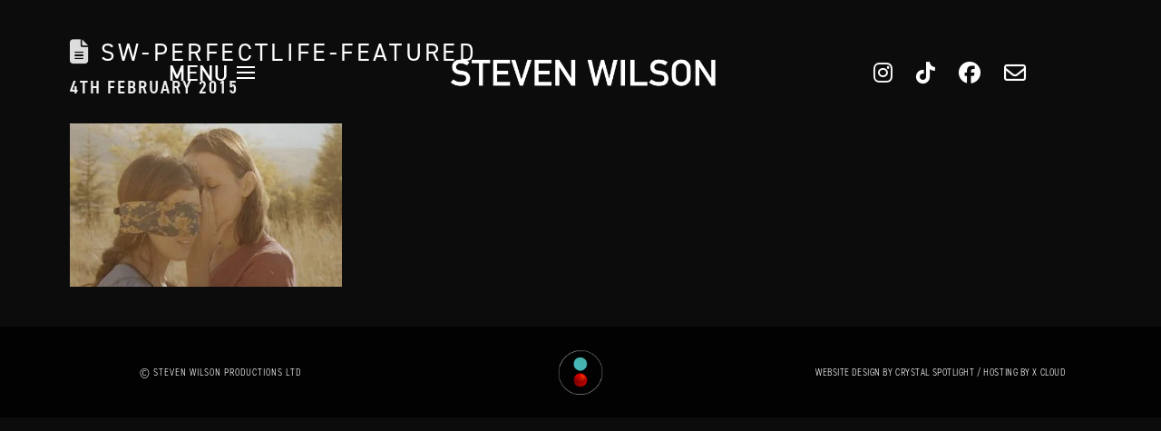

--- FILE ---
content_type: text/html; charset=UTF-8
request_url: https://stevenwilsonhq.com/steven-wilson-perfect-life-directed-by-youssef-nassar/sw-perfectlife-featured/
body_size: 18019
content:
<!DOCTYPE html>
<html class="no-js" lang="en-US">
<head>
<meta charset="UTF-8">
<meta name="viewport" content="width=device-width, initial-scale=1.0">
<link rel="pingback" href="https://stevenwilsonhq.com/xmlrpc.php">
<meta name='robots' content='index, follow, max-image-preview:large, max-snippet:-1, max-video-preview:-1' />

	<!-- This site is optimized with the Yoast SEO plugin v26.7 - https://yoast.com/wordpress/plugins/seo/ -->
	<title>SW-PerfectLife-featured - Steven Wilson</title>
	<link rel="canonical" href="https://stevenwilsonhq.com/steven-wilson-perfect-life-directed-by-youssef-nassar/sw-perfectlife-featured/" />
	<meta property="og:locale" content="en_US" />
	<meta property="og:type" content="article" />
	<meta property="og:title" content="SW-PerfectLife-featured - Steven Wilson" />
	<meta property="og:url" content="https://stevenwilsonhq.com/steven-wilson-perfect-life-directed-by-youssef-nassar/sw-perfectlife-featured/" />
	<meta property="og:site_name" content="Steven Wilson" />
	<meta property="og:image" content="https://stevenwilsonhq.com/steven-wilson-perfect-life-directed-by-youssef-nassar/sw-perfectlife-featured" />
	<meta property="og:image:width" content="1200" />
	<meta property="og:image:height" content="720" />
	<meta property="og:image:type" content="image/jpeg" />
	<meta name="twitter:card" content="summary_large_image" />
	<script type="application/ld+json" class="yoast-schema-graph">{"@context":"https://schema.org","@graph":[{"@type":"WebPage","@id":"https://stevenwilsonhq.com/steven-wilson-perfect-life-directed-by-youssef-nassar/sw-perfectlife-featured/","url":"https://stevenwilsonhq.com/steven-wilson-perfect-life-directed-by-youssef-nassar/sw-perfectlife-featured/","name":"SW-PerfectLife-featured - Steven Wilson","isPartOf":{"@id":"/#website"},"primaryImageOfPage":{"@id":"https://stevenwilsonhq.com/steven-wilson-perfect-life-directed-by-youssef-nassar/sw-perfectlife-featured/#primaryimage"},"image":{"@id":"https://stevenwilsonhq.com/steven-wilson-perfect-life-directed-by-youssef-nassar/sw-perfectlife-featured/#primaryimage"},"thumbnailUrl":"https://cdn.cspt.io/stevenwilsonhq.com/uploads/2015/02/04183524/SW-PerfectLife-featured.jpg","datePublished":"2015-02-04T12:35:38+00:00","breadcrumb":{"@id":"https://stevenwilsonhq.com/steven-wilson-perfect-life-directed-by-youssef-nassar/sw-perfectlife-featured/#breadcrumb"},"inLanguage":"en-US","potentialAction":[{"@type":"ReadAction","target":["https://stevenwilsonhq.com/steven-wilson-perfect-life-directed-by-youssef-nassar/sw-perfectlife-featured/"]}]},{"@type":"ImageObject","inLanguage":"en-US","@id":"https://stevenwilsonhq.com/steven-wilson-perfect-life-directed-by-youssef-nassar/sw-perfectlife-featured/#primaryimage","url":"https://cdn.cspt.io/stevenwilsonhq.com/uploads/2015/02/04183524/SW-PerfectLife-featured.jpg","contentUrl":"https://cdn.cspt.io/stevenwilsonhq.com/uploads/2015/02/04183524/SW-PerfectLife-featured.jpg"},{"@type":"BreadcrumbList","@id":"https://stevenwilsonhq.com/steven-wilson-perfect-life-directed-by-youssef-nassar/sw-perfectlife-featured/#breadcrumb","itemListElement":[{"@type":"ListItem","position":1,"name":"Home","item":"https://stevenwilsonhq.com/"},{"@type":"ListItem","position":2,"name":"Steven Wilson &#8216;Perfect Life&#8217; Directed by Youssef Nassar","item":"https://stevenwilsonhq.com/steven-wilson-perfect-life-directed-by-youssef-nassar/"},{"@type":"ListItem","position":3,"name":"SW-PerfectLife-featured"}]},{"@type":"WebSite","@id":"/#website","url":"/","name":"Steven Wilson","description":"Official Website","potentialAction":[{"@type":"SearchAction","target":{"@type":"EntryPoint","urlTemplate":"/?s={search_term_string}"},"query-input":{"@type":"PropertyValueSpecification","valueRequired":true,"valueName":"search_term_string"}}],"inLanguage":"en-US"}]}</script>
	<!-- / Yoast SEO plugin. -->


<link rel="alternate" type="application/rss+xml" title="Steven Wilson &raquo; Feed" href="https://stevenwilsonhq.com/feed/" />
<link rel="alternate" title="oEmbed (JSON)" type="application/json+oembed" href="https://stevenwilsonhq.com/wp-json/oembed/1.0/embed?url=https%3A%2F%2Fstevenwilsonhq.com%2Fsteven-wilson-perfect-life-directed-by-youssef-nassar%2Fsw-perfectlife-featured%2F" />
<link rel="alternate" title="oEmbed (XML)" type="text/xml+oembed" href="https://stevenwilsonhq.com/wp-json/oembed/1.0/embed?url=https%3A%2F%2Fstevenwilsonhq.com%2Fsteven-wilson-perfect-life-directed-by-youssef-nassar%2Fsw-perfectlife-featured%2F&#038;format=xml" />
<style id='wp-img-auto-sizes-contain-inline-css' type='text/css'>
img:is([sizes=auto i],[sizes^="auto," i]){contain-intrinsic-size:3000px 1500px}
/*# sourceURL=wp-img-auto-sizes-contain-inline-css */
</style>

<style id='wp-emoji-styles-inline-css' type='text/css'>

	img.wp-smiley, img.emoji {
		display: inline !important;
		border: none !important;
		box-shadow: none !important;
		height: 1em !important;
		width: 1em !important;
		margin: 0 0.07em !important;
		vertical-align: -0.1em !important;
		background: none !important;
		padding: 0 !important;
	}
/*# sourceURL=wp-emoji-styles-inline-css */
</style>
<link rel='stylesheet' id='wp-block-library-css' href='https://stevenwilsonhq.com/wp-includes/css/dist/block-library/style.min.css?ver=6.9' type='text/css' media='all' />
<style id='global-styles-inline-css' type='text/css'>
:root{--wp--preset--aspect-ratio--square: 1;--wp--preset--aspect-ratio--4-3: 4/3;--wp--preset--aspect-ratio--3-4: 3/4;--wp--preset--aspect-ratio--3-2: 3/2;--wp--preset--aspect-ratio--2-3: 2/3;--wp--preset--aspect-ratio--16-9: 16/9;--wp--preset--aspect-ratio--9-16: 9/16;--wp--preset--color--black: #000000;--wp--preset--color--cyan-bluish-gray: #abb8c3;--wp--preset--color--white: #ffffff;--wp--preset--color--pale-pink: #f78da7;--wp--preset--color--vivid-red: #cf2e2e;--wp--preset--color--luminous-vivid-orange: #ff6900;--wp--preset--color--luminous-vivid-amber: #fcb900;--wp--preset--color--light-green-cyan: #7bdcb5;--wp--preset--color--vivid-green-cyan: #00d084;--wp--preset--color--pale-cyan-blue: #8ed1fc;--wp--preset--color--vivid-cyan-blue: #0693e3;--wp--preset--color--vivid-purple: #9b51e0;--wp--preset--gradient--vivid-cyan-blue-to-vivid-purple: linear-gradient(135deg,rgb(6,147,227) 0%,rgb(155,81,224) 100%);--wp--preset--gradient--light-green-cyan-to-vivid-green-cyan: linear-gradient(135deg,rgb(122,220,180) 0%,rgb(0,208,130) 100%);--wp--preset--gradient--luminous-vivid-amber-to-luminous-vivid-orange: linear-gradient(135deg,rgb(252,185,0) 0%,rgb(255,105,0) 100%);--wp--preset--gradient--luminous-vivid-orange-to-vivid-red: linear-gradient(135deg,rgb(255,105,0) 0%,rgb(207,46,46) 100%);--wp--preset--gradient--very-light-gray-to-cyan-bluish-gray: linear-gradient(135deg,rgb(238,238,238) 0%,rgb(169,184,195) 100%);--wp--preset--gradient--cool-to-warm-spectrum: linear-gradient(135deg,rgb(74,234,220) 0%,rgb(151,120,209) 20%,rgb(207,42,186) 40%,rgb(238,44,130) 60%,rgb(251,105,98) 80%,rgb(254,248,76) 100%);--wp--preset--gradient--blush-light-purple: linear-gradient(135deg,rgb(255,206,236) 0%,rgb(152,150,240) 100%);--wp--preset--gradient--blush-bordeaux: linear-gradient(135deg,rgb(254,205,165) 0%,rgb(254,45,45) 50%,rgb(107,0,62) 100%);--wp--preset--gradient--luminous-dusk: linear-gradient(135deg,rgb(255,203,112) 0%,rgb(199,81,192) 50%,rgb(65,88,208) 100%);--wp--preset--gradient--pale-ocean: linear-gradient(135deg,rgb(255,245,203) 0%,rgb(182,227,212) 50%,rgb(51,167,181) 100%);--wp--preset--gradient--electric-grass: linear-gradient(135deg,rgb(202,248,128) 0%,rgb(113,206,126) 100%);--wp--preset--gradient--midnight: linear-gradient(135deg,rgb(2,3,129) 0%,rgb(40,116,252) 100%);--wp--preset--font-size--small: 13px;--wp--preset--font-size--medium: 20px;--wp--preset--font-size--large: 36px;--wp--preset--font-size--x-large: 42px;--wp--preset--spacing--20: 0.44rem;--wp--preset--spacing--30: 0.67rem;--wp--preset--spacing--40: 1rem;--wp--preset--spacing--50: 1.5rem;--wp--preset--spacing--60: 2.25rem;--wp--preset--spacing--70: 3.38rem;--wp--preset--spacing--80: 5.06rem;--wp--preset--shadow--natural: 6px 6px 9px rgba(0, 0, 0, 0.2);--wp--preset--shadow--deep: 12px 12px 50px rgba(0, 0, 0, 0.4);--wp--preset--shadow--sharp: 6px 6px 0px rgba(0, 0, 0, 0.2);--wp--preset--shadow--outlined: 6px 6px 0px -3px rgb(255, 255, 255), 6px 6px rgb(0, 0, 0);--wp--preset--shadow--crisp: 6px 6px 0px rgb(0, 0, 0);}:where(.is-layout-flex){gap: 0.5em;}:where(.is-layout-grid){gap: 0.5em;}body .is-layout-flex{display: flex;}.is-layout-flex{flex-wrap: wrap;align-items: center;}.is-layout-flex > :is(*, div){margin: 0;}body .is-layout-grid{display: grid;}.is-layout-grid > :is(*, div){margin: 0;}:where(.wp-block-columns.is-layout-flex){gap: 2em;}:where(.wp-block-columns.is-layout-grid){gap: 2em;}:where(.wp-block-post-template.is-layout-flex){gap: 1.25em;}:where(.wp-block-post-template.is-layout-grid){gap: 1.25em;}.has-black-color{color: var(--wp--preset--color--black) !important;}.has-cyan-bluish-gray-color{color: var(--wp--preset--color--cyan-bluish-gray) !important;}.has-white-color{color: var(--wp--preset--color--white) !important;}.has-pale-pink-color{color: var(--wp--preset--color--pale-pink) !important;}.has-vivid-red-color{color: var(--wp--preset--color--vivid-red) !important;}.has-luminous-vivid-orange-color{color: var(--wp--preset--color--luminous-vivid-orange) !important;}.has-luminous-vivid-amber-color{color: var(--wp--preset--color--luminous-vivid-amber) !important;}.has-light-green-cyan-color{color: var(--wp--preset--color--light-green-cyan) !important;}.has-vivid-green-cyan-color{color: var(--wp--preset--color--vivid-green-cyan) !important;}.has-pale-cyan-blue-color{color: var(--wp--preset--color--pale-cyan-blue) !important;}.has-vivid-cyan-blue-color{color: var(--wp--preset--color--vivid-cyan-blue) !important;}.has-vivid-purple-color{color: var(--wp--preset--color--vivid-purple) !important;}.has-black-background-color{background-color: var(--wp--preset--color--black) !important;}.has-cyan-bluish-gray-background-color{background-color: var(--wp--preset--color--cyan-bluish-gray) !important;}.has-white-background-color{background-color: var(--wp--preset--color--white) !important;}.has-pale-pink-background-color{background-color: var(--wp--preset--color--pale-pink) !important;}.has-vivid-red-background-color{background-color: var(--wp--preset--color--vivid-red) !important;}.has-luminous-vivid-orange-background-color{background-color: var(--wp--preset--color--luminous-vivid-orange) !important;}.has-luminous-vivid-amber-background-color{background-color: var(--wp--preset--color--luminous-vivid-amber) !important;}.has-light-green-cyan-background-color{background-color: var(--wp--preset--color--light-green-cyan) !important;}.has-vivid-green-cyan-background-color{background-color: var(--wp--preset--color--vivid-green-cyan) !important;}.has-pale-cyan-blue-background-color{background-color: var(--wp--preset--color--pale-cyan-blue) !important;}.has-vivid-cyan-blue-background-color{background-color: var(--wp--preset--color--vivid-cyan-blue) !important;}.has-vivid-purple-background-color{background-color: var(--wp--preset--color--vivid-purple) !important;}.has-black-border-color{border-color: var(--wp--preset--color--black) !important;}.has-cyan-bluish-gray-border-color{border-color: var(--wp--preset--color--cyan-bluish-gray) !important;}.has-white-border-color{border-color: var(--wp--preset--color--white) !important;}.has-pale-pink-border-color{border-color: var(--wp--preset--color--pale-pink) !important;}.has-vivid-red-border-color{border-color: var(--wp--preset--color--vivid-red) !important;}.has-luminous-vivid-orange-border-color{border-color: var(--wp--preset--color--luminous-vivid-orange) !important;}.has-luminous-vivid-amber-border-color{border-color: var(--wp--preset--color--luminous-vivid-amber) !important;}.has-light-green-cyan-border-color{border-color: var(--wp--preset--color--light-green-cyan) !important;}.has-vivid-green-cyan-border-color{border-color: var(--wp--preset--color--vivid-green-cyan) !important;}.has-pale-cyan-blue-border-color{border-color: var(--wp--preset--color--pale-cyan-blue) !important;}.has-vivid-cyan-blue-border-color{border-color: var(--wp--preset--color--vivid-cyan-blue) !important;}.has-vivid-purple-border-color{border-color: var(--wp--preset--color--vivid-purple) !important;}.has-vivid-cyan-blue-to-vivid-purple-gradient-background{background: var(--wp--preset--gradient--vivid-cyan-blue-to-vivid-purple) !important;}.has-light-green-cyan-to-vivid-green-cyan-gradient-background{background: var(--wp--preset--gradient--light-green-cyan-to-vivid-green-cyan) !important;}.has-luminous-vivid-amber-to-luminous-vivid-orange-gradient-background{background: var(--wp--preset--gradient--luminous-vivid-amber-to-luminous-vivid-orange) !important;}.has-luminous-vivid-orange-to-vivid-red-gradient-background{background: var(--wp--preset--gradient--luminous-vivid-orange-to-vivid-red) !important;}.has-very-light-gray-to-cyan-bluish-gray-gradient-background{background: var(--wp--preset--gradient--very-light-gray-to-cyan-bluish-gray) !important;}.has-cool-to-warm-spectrum-gradient-background{background: var(--wp--preset--gradient--cool-to-warm-spectrum) !important;}.has-blush-light-purple-gradient-background{background: var(--wp--preset--gradient--blush-light-purple) !important;}.has-blush-bordeaux-gradient-background{background: var(--wp--preset--gradient--blush-bordeaux) !important;}.has-luminous-dusk-gradient-background{background: var(--wp--preset--gradient--luminous-dusk) !important;}.has-pale-ocean-gradient-background{background: var(--wp--preset--gradient--pale-ocean) !important;}.has-electric-grass-gradient-background{background: var(--wp--preset--gradient--electric-grass) !important;}.has-midnight-gradient-background{background: var(--wp--preset--gradient--midnight) !important;}.has-small-font-size{font-size: var(--wp--preset--font-size--small) !important;}.has-medium-font-size{font-size: var(--wp--preset--font-size--medium) !important;}.has-large-font-size{font-size: var(--wp--preset--font-size--large) !important;}.has-x-large-font-size{font-size: var(--wp--preset--font-size--x-large) !important;}
/*# sourceURL=global-styles-inline-css */
</style>

<style id='classic-theme-styles-inline-css' type='text/css'>
/*! This file is auto-generated */
.wp-block-button__link{color:#fff;background-color:#32373c;border-radius:9999px;box-shadow:none;text-decoration:none;padding:calc(.667em + 2px) calc(1.333em + 2px);font-size:1.125em}.wp-block-file__button{background:#32373c;color:#fff;text-decoration:none}
/*# sourceURL=/wp-includes/css/classic-themes.min.css */
</style>
<link rel='stylesheet' id='x-stack-css' href='https://stevenwilsonhq.com/wp-content/themes/pro/framework/dist/css/site/stacks/renew.css?ver=6.7.10' type='text/css' media='all' />
<link rel='stylesheet' id='the-grid-css' href='https://stevenwilsonhq.com/wp-content/plugins/the-grid/frontend/assets/css/the-grid.min.css?ver=2.7.9.5' type='text/css' media='all' />
<style id='the-grid-inline-css' type='text/css'>
.tolb-holder{background:rgba(0,0,0,0.8)}.tolb-holder .tolb-close,.tolb-holder .tolb-title,.tolb-holder .tolb-counter,.tolb-holder .tolb-next i,.tolb-holder .tolb-prev i{color:#ffffff}.tolb-holder .tolb-load{border-color:rgba(255,255,255,0.2);border-left:3px solid #ffffff}
.to-heart-icon,.to-heart-icon svg,.to-post-like,.to-post-like .to-like-count{position:relative;display:inline-block}.to-post-like{width:auto;cursor:pointer;font-weight:400}.to-heart-icon{float:left;margin:0 4px 0 0}.to-heart-icon svg{overflow:visible;width:15px;height:14px}.to-heart-icon g{-webkit-transform:scale(1);transform:scale(1)}.to-heart-icon path{-webkit-transform:scale(1);transform:scale(1);transition:fill .4s ease,stroke .4s ease}.no-liked .to-heart-icon path{fill:#999;stroke:#999}.empty-heart .to-heart-icon path{fill:transparent!important;stroke:#999}.liked .to-heart-icon path,.to-heart-icon svg:hover path{fill:#ff6863!important;stroke:#ff6863!important}@keyframes heartBeat{0%{transform:scale(1)}20%{transform:scale(.8)}30%{transform:scale(.95)}45%{transform:scale(.75)}50%{transform:scale(.85)}100%{transform:scale(.9)}}@-webkit-keyframes heartBeat{0%,100%,50%{-webkit-transform:scale(1)}20%{-webkit-transform:scale(.8)}30%{-webkit-transform:scale(.95)}45%{-webkit-transform:scale(.75)}}.heart-pulse g{-webkit-animation-name:heartBeat;animation-name:heartBeat;-webkit-animation-duration:1s;animation-duration:1s;-webkit-animation-iteration-count:infinite;animation-iteration-count:infinite;-webkit-transform-origin:50% 50%;transform-origin:50% 50%}.to-post-like a{color:inherit!important;fill:inherit!important;stroke:inherit!important}
/*# sourceURL=the-grid-inline-css */
</style>
<style id='cs-inline-css' type='text/css'>
@media (min-width:1200px){.x-hide-xl{display:none !important;}}@media (min-width:979px) and (max-width:1199px){.x-hide-lg{display:none !important;}}@media (min-width:767px) and (max-width:978px){.x-hide-md{display:none !important;}}@media (min-width:480px) and (max-width:766px){.x-hide-sm{display:none !important;}}@media (max-width:479px){.x-hide-xs{display:none !important;}} a,h1 a:hover,h2 a:hover,h3 a:hover,h4 a:hover,h5 a:hover,h6 a:hover,.x-comment-time:hover,#reply-title small a,.comment-reply-link:hover,.x-comment-author a:hover,.x-recent-posts a:hover .h-recent-posts{color:hsl(0,0%,100%);}a:hover,#reply-title small a:hover{color:hsla(0,0%,100%,0.54);}.entry-title i,.entry-title svg{color:#dddddd;}a.x-img-thumbnail:hover,li.bypostauthor > article.comment{border-color:hsl(0,0%,100%);}.flex-direction-nav a,.flex-control-nav a:hover,.flex-control-nav a.flex-active,.x-dropcap,.x-skill-bar .bar,.x-pricing-column.featured h2,.h-comments-title small,.x-pagination a:hover,.woocommerce-pagination a:hover,.x-entry-share .x-share:hover,.entry-thumb,.widget_tag_cloud .tagcloud a:hover,.widget_product_tag_cloud .tagcloud a:hover,.x-highlight,.x-recent-posts .x-recent-posts-img:after,.x-portfolio-filters{background-color:hsl(0,0%,100%);}.x-portfolio-filters:hover{background-color:hsla(0,0%,100%,0.54);}.x-main{width:calc(72% - 3.20197%);}.x-sidebar{width:calc(100% - 3.20197% - 72%);}.h-landmark{font-weight:400;}.x-comment-author a{color:hsl(0,0%,91%);}.x-comment-author a,.comment-form-author label,.comment-form-email label,.comment-form-url label,.comment-form-rating label,.comment-form-comment label,.widget_calendar #wp-calendar caption,.widget_calendar #wp-calendar th,.x-accordion-heading .x-accordion-toggle,.x-nav-tabs > li > a:hover,.x-nav-tabs > .active > a,.x-nav-tabs > .active > a:hover{color:hsl(0,0%,100%);}.widget_calendar #wp-calendar th{border-bottom-color:hsl(0,0%,100%);}.x-pagination span.current,.woocommerce-pagination span[aria-current],.x-portfolio-filters-menu,.widget_tag_cloud .tagcloud a,.h-feature-headline span i,.widget_price_filter .ui-slider .ui-slider-handle{background-color:hsl(0,0%,100%);}@media (max-width:978.98px){}html{font-size:1em;}@media (min-width:479px){html{font-size:1em;}}@media (min-width:766px){html{font-size:1em;}}@media (min-width:978px){html{font-size:1em;}}@media (min-width:1199px){html{font-size:1em;}}body{font-style:normal;font-weight:400;color:hsl(0,0%,91%);background-color:hsl(0,0%,12%);}.w-b{font-weight:400 !important;}h1,h2,h3,h4,h5,h6,.h1,.h2,.h3,.h4,.h5,.h6,.x-text-headline{font-family:"din-2014",sans-serif;font-style:normal;font-weight:400;text-transform:uppercase;}h1,.h1{letter-spacing:0.124em;}h2,.h2{letter-spacing:0.124em;}h3,.h3{letter-spacing:0.124em;}h4,.h4{letter-spacing:0.124em;}h5,.h5{letter-spacing:0.124em;}h6,.h6{letter-spacing:0.124em;}.w-h{font-weight:400 !important;}.x-container.width{width:88%;}.x-container.max{max-width:1400px;}.x-bar-content.x-container.width{flex-basis:88%;}.x-main.full{float:none;clear:both;display:block;width:auto;}@media (max-width:978.98px){.x-main.full,.x-main.left,.x-main.right,.x-sidebar.left,.x-sidebar.right{float:none;display:block;width:auto !important;}}.entry-header,.entry-content{font-size:1rem;}body,input,button,select,textarea{font-family:"din-2014-narrow",sans-serif;}h1,h2,h3,h4,h5,h6,.h1,.h2,.h3,.h4,.h5,.h6,h1 a,h2 a,h3 a,h4 a,h5 a,h6 a,.h1 a,.h2 a,.h3 a,.h4 a,.h5 a,.h6 a,blockquote{color:hsl(0,0%,100%);}.cfc-h-tx{color:hsl(0,0%,100%) !important;}.cfc-h-bd{border-color:hsl(0,0%,100%) !important;}.cfc-h-bg{background-color:hsl(0,0%,100%) !important;}.cfc-b-tx{color:hsl(0,0%,91%) !important;}.cfc-b-bd{border-color:hsl(0,0%,91%) !important;}.cfc-b-bg{background-color:hsl(0,0%,91%) !important;}.x-btn,.button,[type="submit"]{color:rgb(255,255,255);border-color:rgb(255,255,255);background-color:rgba(255,255,255,0);text-shadow:0 0.075em 0.075em rgba(0,0,0,0.5);border-radius:0.25em;padding:0.579em 1.105em 0.842em;font-size:19px;}.x-btn:hover,.button:hover,[type="submit"]:hover{color:rgb(255,255,255);border-color:rgb(0,0,0);background-color:rgb(0,0,0);text-shadow:0 0.075em 0.075em rgba(0,0,0,0.5);}.x-btn.x-btn-real,.x-btn.x-btn-real:hover{margin-bottom:0.25em;text-shadow:0 0.075em 0.075em rgba(0,0,0,0.65);}.x-btn.x-btn-real{box-shadow:0 0.25em 0 0 #a71000,0 4px 9px rgba(0,0,0,0.75);}.x-btn.x-btn-real:hover{box-shadow:0 0.25em 0 0 #a71000,0 4px 9px rgba(0,0,0,0.75);}.x-btn.x-btn-flat,.x-btn.x-btn-flat:hover{margin-bottom:0;text-shadow:0 0.075em 0.075em rgba(0,0,0,0.65);box-shadow:none;}.x-btn.x-btn-transparent,.x-btn.x-btn-transparent:hover{margin-bottom:0;border-width:3px;text-shadow:none;text-transform:uppercase;background-color:transparent;box-shadow:none;}.bg .mejs-container,.x-video .mejs-container{position:unset !important;} @font-face{font-family:'FontAwesomePro';font-style:normal;font-weight:900;font-display:block;src:url('https://stevenwilsonhq.com/wp-content/themes/pro/cornerstone/assets/fonts/fa-solid-900.woff2?ver=6.7.2') format('woff2'),url('https://stevenwilsonhq.com/wp-content/themes/pro/cornerstone/assets/fonts/fa-solid-900.ttf?ver=6.7.2') format('truetype');}[data-x-fa-pro-icon]{font-family:"FontAwesomePro" !important;}[data-x-fa-pro-icon]:before{content:attr(data-x-fa-pro-icon);}[data-x-icon],[data-x-icon-o],[data-x-icon-l],[data-x-icon-s],[data-x-icon-b],[data-x-icon-sr],[data-x-icon-ss],[data-x-icon-sl],[data-x-fa-pro-icon],[class*="cs-fa-"]{display:inline-flex;font-style:normal;font-weight:400;text-decoration:inherit;text-rendering:auto;-webkit-font-smoothing:antialiased;-moz-osx-font-smoothing:grayscale;}[data-x-icon].left,[data-x-icon-o].left,[data-x-icon-l].left,[data-x-icon-s].left,[data-x-icon-b].left,[data-x-icon-sr].left,[data-x-icon-ss].left,[data-x-icon-sl].left,[data-x-fa-pro-icon].left,[class*="cs-fa-"].left{margin-right:0.5em;}[data-x-icon].right,[data-x-icon-o].right,[data-x-icon-l].right,[data-x-icon-s].right,[data-x-icon-b].right,[data-x-icon-sr].right,[data-x-icon-ss].right,[data-x-icon-sl].right,[data-x-fa-pro-icon].right,[class*="cs-fa-"].right{margin-left:0.5em;}[data-x-icon]:before,[data-x-icon-o]:before,[data-x-icon-l]:before,[data-x-icon-s]:before,[data-x-icon-b]:before,[data-x-icon-sr]:before,[data-x-icon-ss]:before,[data-x-icon-sl]:before,[data-x-fa-pro-icon]:before,[class*="cs-fa-"]:before{line-height:1;}@font-face{font-family:'FontAwesome';font-style:normal;font-weight:900;font-display:block;src:url('https://stevenwilsonhq.com/wp-content/themes/pro/cornerstone/assets/fonts/fa-solid-900.woff2?ver=6.7.2') format('woff2'),url('https://stevenwilsonhq.com/wp-content/themes/pro/cornerstone/assets/fonts/fa-solid-900.ttf?ver=6.7.2') format('truetype');}[data-x-icon],[data-x-icon-s],[data-x-icon][class*="cs-fa-"]{font-family:"FontAwesome" !important;font-weight:900;}[data-x-icon]:before,[data-x-icon][class*="cs-fa-"]:before{content:attr(data-x-icon);}[data-x-icon-s]:before{content:attr(data-x-icon-s);}@font-face{font-family:'FontAwesomeRegular';font-style:normal;font-weight:400;font-display:block;src:url('https://stevenwilsonhq.com/wp-content/themes/pro/cornerstone/assets/fonts/fa-regular-400.woff2?ver=6.7.2') format('woff2'),url('https://stevenwilsonhq.com/wp-content/themes/pro/cornerstone/assets/fonts/fa-regular-400.ttf?ver=6.7.2') format('truetype');}@font-face{font-family:'FontAwesomePro';font-style:normal;font-weight:400;font-display:block;src:url('https://stevenwilsonhq.com/wp-content/themes/pro/cornerstone/assets/fonts/fa-regular-400.woff2?ver=6.7.2') format('woff2'),url('https://stevenwilsonhq.com/wp-content/themes/pro/cornerstone/assets/fonts/fa-regular-400.ttf?ver=6.7.2') format('truetype');}[data-x-icon-o]{font-family:"FontAwesomeRegular" !important;}[data-x-icon-o]:before{content:attr(data-x-icon-o);}@font-face{font-family:'FontAwesomeLight';font-style:normal;font-weight:300;font-display:block;src:url('https://stevenwilsonhq.com/wp-content/themes/pro/cornerstone/assets/fonts/fa-light-300.woff2?ver=6.7.2') format('woff2'),url('https://stevenwilsonhq.com/wp-content/themes/pro/cornerstone/assets/fonts/fa-light-300.ttf?ver=6.7.2') format('truetype');}@font-face{font-family:'FontAwesomePro';font-style:normal;font-weight:300;font-display:block;src:url('https://stevenwilsonhq.com/wp-content/themes/pro/cornerstone/assets/fonts/fa-light-300.woff2?ver=6.7.2') format('woff2'),url('https://stevenwilsonhq.com/wp-content/themes/pro/cornerstone/assets/fonts/fa-light-300.ttf?ver=6.7.2') format('truetype');}[data-x-icon-l]{font-family:"FontAwesomeLight" !important;font-weight:300;}[data-x-icon-l]:before{content:attr(data-x-icon-l);}@font-face{font-family:'FontAwesomeBrands';font-style:normal;font-weight:normal;font-display:block;src:url('https://stevenwilsonhq.com/wp-content/themes/pro/cornerstone/assets/fonts/fa-brands-400.woff2?ver=6.7.2') format('woff2'),url('https://stevenwilsonhq.com/wp-content/themes/pro/cornerstone/assets/fonts/fa-brands-400.ttf?ver=6.7.2') format('truetype');}[data-x-icon-b]{font-family:"FontAwesomeBrands" !important;}[data-x-icon-b]:before{content:attr(data-x-icon-b);}.widget.widget_rss li .rsswidget:before{content:"\f35d";padding-right:0.4em;font-family:"FontAwesome";} .ml2o-0.x-bar{width:calc(100% - (0px * 2));margin-top:0px;margin-left:0px;margin-right:0px;border-top-width:0;border-right-width:0;border-bottom-width:0;border-left-width:0;font-size:16px;z-index:9999;}.ml2o-0 .x-bar-content{display:flex;flex-direction:row;justify-content:center;align-items:center;flex-grow:0;flex-shrink:1;flex-basis:100%;}.ml2o-0.x-bar-outer-spacers:after,.ml2o-0.x-bar-outer-spacers:before{flex-basis:2em;width:2em!important;height:2em;}.ml2o-0.x-bar-space{font-size:16px;}.ml2o-1.x-bar{height:10em;background-color:#414d5400;}.ml2o-1 .x-bar-content{height:10em;}.ml2o-1.x-bar-space{height:10em;}.ml2o-2.x-bar{height:8em;background-color:rgba(18,18,18,0.69);}.ml2o-2 .x-bar-content{height:8em;}.ml2o-2.x-bar-space{height:8em;}:where(body:not(.tco-disable-effects)) .ml2o-3:hover,:where(body:not(.tco-disable-effects)) [data-x-effect-provider*="effects"]:hover .ml2o-3{opacity:1;}.ml2o-4{-webkit-backdrop-filter:blur(12px);backdrop-filter:blur(12px);}.ml2o-5.x-bar-container{display:flex;flex-direction:row;justify-content:center;align-items:center;flex-grow:1;flex-shrink:0;flex-basis:0%;border-top-width:0;border-right-width:0;border-bottom-width:0;border-left-width:0;font-size:1em;}.ml2o-7.x-bar-container{z-index:1;}.ml2o-8.x-bar-container{margin-top:0em;margin-right:0em;margin-bottom:0em;margin-left:0.5em;}.ml2o-9.x-bar-container{z-index:auto;}.ml2o-a.x-image{font-size:1em;border-top-width:0;border-right-width:0;border-bottom-width:0;border-left-width:0;}.ml2o-a.x-image img{width:100%;aspect-ratio:auto;}.ml2o-b.x-image{width:150px;margin-top:0px;}.ml2o-c.x-image{margin-right:45px;}.ml2o-d.x-image{margin-bottom:0px;}.ml2o-e.x-image{margin-left:0px;}.ml2o-f.x-image{margin-right:0px;}.ml2o-g.x-image{margin-bottom:45px;}.ml2o-h.x-image{width:100px;margin-top:45px;}.ml2o-i.x-image{width:300px;}.ml2o-j.x-anchor {font-size:1em;background-color:rgba(255,255,255,0);}.ml2o-j.x-anchor .x-anchor-content {align-items:center;}.ml2o-j.x-anchor .x-graphic {margin-top:5px;margin-right:5px;margin-bottom:5px;margin-left:5px;}.ml2o-j.x-anchor .x-graphic-icon {width:auto;border-top-width:0;border-right-width:0;border-bottom-width:0;border-left-width:0;}.ml2o-k.x-anchor {border-top-width:0;border-right-width:0;border-bottom-width:0;border-left-width:0;}.ml2o-k.x-anchor .x-anchor-content {display:flex;justify-content:center;}.ml2o-m.x-anchor .x-anchor-content {flex-direction:row-reverse;}.ml2o-m.x-anchor .x-toggle-burger {width:10em;margin-top:3em;margin-right:0;margin-bottom:3em;margin-left:0;font-size:2px;}.ml2o-m.x-anchor .x-toggle-burger-bun-t {transform:translate3d(0,calc(3em * -1),0);}.ml2o-m.x-anchor .x-toggle-burger-bun-b {transform:translate3d(0,3em,0);}.ml2o-n.x-anchor .x-anchor-text {margin-top:5px;margin-right:5px;margin-bottom:5px;margin-left:5px;}.ml2o-n.x-anchor .x-anchor-text-primary {font-size:1.5em;line-height:1;letter-spacing:0.05em;margin-right:calc(0.05em * -1);color:rgb(255,255,255);}.ml2o-n.x-anchor .x-graphic-icon {font-size:1.25em;color:rgba(0,0,0,1);}.ml2o-n.x-anchor:hover .x-graphic-icon,.ml2o-n.x-anchor[class*="active"] .x-graphic-icon,[data-x-effect-provider*="colors"]:hover .ml2o-n.x-anchor .x-graphic-icon {color:rgba(0,0,0,0.5);}.ml2o-n.x-anchor .x-toggle {color:rgb(255,255,255);}.ml2o-n.x-anchor:hover .x-toggle,.ml2o-n.x-anchor[class*="active"] .x-toggle,[data-x-effect-provider*="colors"]:hover .ml2o-n.x-anchor .x-toggle {color:#eae660;}.ml2o-o.x-anchor .x-anchor-text-primary {font-family:"din-alternate",sans-serif;font-style:normal;font-weight:700;text-transform:uppercase;}.ml2o-o.x-anchor:hover .x-anchor-text-primary,.ml2o-o.x-anchor[class*="active"] .x-anchor-text-primary,[data-x-effect-provider*="colors"]:hover .ml2o-o.x-anchor .x-anchor-text-primary {color:#eae660;}.ml2o-p.x-anchor {max-width:18em;margin-top:0em;margin-right:auto;margin-bottom:0em;margin-left:auto;font-size:calc(16px + 2vmin);}.ml2o-p.x-anchor .x-anchor-content {align-items:baseline;padding-top:0.8em;padding-right:1em;padding-bottom:0.8em;padding-left:1em;}.ml2o-p.x-anchor .x-anchor-text-primary {font-size:1em;line-height:0.5;letter-spacing:0.1em;margin-right:calc(0.1em * -1);color:rgba(255,255,255,0.8);}.ml2o-p.x-anchor .x-anchor-sub-indicator {width:1em;margin-top:0em;margin-right:-1.409em;margin-bottom:0em;margin-left:0.409em;font-size:1em;color:rgba(255,255,255,0.8);}.ml2o-p.x-anchor:hover .x-anchor-sub-indicator,.ml2o-p.x-anchor[class*="active"] .x-anchor-sub-indicator,[data-x-effect-provider*="colors"]:hover .ml2o-p.x-anchor .x-anchor-sub-indicator {color:#eae660;}.ml2o-p.x-anchor,.ml2o-p.x-anchor :not([data-x-particle]) {transition-duration:222ms;}.ml2o-q.x-anchor .x-anchor-content {flex-direction:row;}.ml2o-r.x-anchor .x-anchor-content {padding-top:0.5em;padding-right:0.5em;padding-bottom:0.5em;padding-left:0.5em;}.ml2o-r.x-anchor .x-graphic-icon {font-size:1.5em;color:rgb(255,255,255);}.ml2o-r.x-anchor:hover .x-graphic-icon,.ml2o-r.x-anchor[class*="active"] .x-graphic-icon,[data-x-effect-provider*="colors"]:hover .ml2o-r.x-anchor .x-graphic-icon {color:#eae660;}.ml2o-t.x-anchor {border-top-left-radius:100em;border-top-right-radius:100em;border-bottom-right-radius:100em;border-bottom-left-radius:100em;}.ml2o-t.x-anchor .x-toggle {color:rgba(0,0,0,1);}.ml2o-t.x-anchor:hover .x-toggle,.ml2o-t.x-anchor[class*="active"] .x-toggle,[data-x-effect-provider*="colors"]:hover .ml2o-t.x-anchor .x-toggle {color:rgba(0,0,0,0.5);}.ml2o-u{transition-duration:500ms,0s;transition-timing-function:cubic-bezier(0.400,0.000,0.200,1.000);}.ml2o-u .x-modal-content-scroll-area{font-size:16px;padding-top:0;padding-right:calc(2em * 2);padding-bottom:0;padding-left:calc(2em * 2);}.ml2o-u:not(.x-active){transition-delay:0s,500ms;}.ml2o-u .x-modal-close{width:calc(1em * 2);height:calc(1em * 2);font-size:2em;color:rgba(255,255,255,0.5);}.ml2o-u .x-modal-content{text-align:center;border-top-width:0;border-right-width:0;border-bottom-width:0;border-left-width:0;background-color:#414d5400;transition-duration:500ms;transition-timing-function:cubic-bezier(0.400,0.000,0.200,1.000);}.ml2o-v .x-modal-bg{background-color:rgba(0,0,0,0.32);}.ml2o-v .x-modal-close:focus,.ml2o-v .x-modal-close:hover{color:#eae660;}.ml2o-w .x-modal-bg{background-color:rgba(0,0,0,0.1);}.ml2o-w .x-modal-close:focus,.ml2o-w .x-modal-close:hover{color:rgba(255,255,255,1);}.ml2o-w .x-modal-content{display:flex;flex-direction:column;justify-content:flex-start;align-items:center;max-width:35em;padding-top:2em;padding-right:2em;padding-bottom:2em;padding-left:2em;}.ml2o-x{font-size:1em;}.ml2o-x,.ml2o-x .x-anchor{transition-duration:300ms;transition-timing-function:cubic-bezier(0.400,0.000,0.200,1.000);}.ml2o-y.x-row{z-index:auto;margin-right:auto;margin-left:auto;border-top-width:0;border-right-width:0;border-bottom-width:0;border-left-width:0;padding-top:1px;padding-right:1px;padding-bottom:1px;padding-left:1px;font-size:1em;}.ml2o-y > .x-row-inner{flex-direction:row;justify-content:flex-start;align-items:stretch;align-content:stretch;margin-top:calc(((20px / 2) + 1px) * -1);margin-right:calc(((20px / 2) + 1px) * -1);margin-bottom:calc(((20px / 2) + 1px) * -1);margin-left:calc(((20px / 2) + 1px) * -1);}.ml2o-y > .x-row-inner > *{margin-top:calc(20px / 2);margin-bottom:calc(20px / 2);margin-right:calc(20px / 2);margin-left:calc(20px / 2);}.ml2o-z{--gap:20px;}.ml2o-10 > .x-row-inner > *:nth-child(1n - 0) {flex-basis:calc(100% - clamp(0px,var(--gap),9999px));}.ml2o-11 > .x-row-inner > *:nth-child(1n - 0) {flex-basis:calc(100% - clamp(0px,var(--gap),9999px));}.ml2o-12.x-col{z-index:1;border-top-width:0;border-right-width:0;border-bottom-width:0;border-left-width:0;font-size:1em;}.ml2o-13.x-text{max-width:auto;border-top-width:0;border-right-width:0;border-bottom-width:0;border-left-width:0;font-family:"isonorm",sans-serif;font-size:1em;font-style:normal;font-weight:inherit;line-height:inherit;letter-spacing:0em;text-align:center;text-transform:none;color:rgb(255,255,255);}.ml2o-13.x-text > :first-child{margin-top:0;}.ml2o-13.x-text > :last-child{margin-bottom:0;}@media screen and (min-width:767px) and (max-width:978px){.ml2o-1.x-bar{height:8em;}.ml2o-1 .x-bar-content{height:8em;}.ml2o-1.x-bar-space{height:8em;}.ml2o-c.x-image{width:250px;}}@media screen and (max-width:766px){.ml2o-0.x-bar{height:6em;}.ml2o-0 .x-bar-content{height:6em;}.ml2o-0.x-bar-space{height:6em;}.ml2o-c.x-image{width:200px;}.ml2o-n.x-anchor .x-anchor-text-primary {font-size:0em;}}  .ml2q-0.x-bar{height:100px;background-color:rgba(12,12,12,0);}.ml2q-0 .x-bar-content{height:100px;}.ml2q-1.x-bar{border-top-width:0;border-right-width:0;border-bottom-width:0;border-left-width:0;font-size:1em;z-index:9999;}.ml2q-1 .x-bar-content{display:flex;flex-direction:row;justify-content:space-between;align-items:center;flex-grow:0;flex-shrink:1;flex-basis:100%;}.ml2q-1.x-bar-outer-spacers:after,.ml2q-1.x-bar-outer-spacers:before{flex-basis:45px;width:45px!important;height:45px;}.ml2q-1.x-bar-space{font-size:1em;}.ml2q-2.x-bar{height:10em;background-color:rgba(28,28,28,0);}.ml2q-2 .x-bar-content{height:10em;}.ml2q-2 > .x-bg > .x-bg-layer-upper-color {background-color:rgba(0,0,0,0.78);}.ml2q-3.x-bar-container{display:flex;justify-content:center;align-items:center;flex-grow:1;flex-shrink:0;flex-basis:0%;border-top-width:0;border-right-width:0;border-bottom-width:0;border-left-width:0;font-size:1em;z-index:auto;}.ml2q-4.x-bar-container{flex-direction:row-reverse;}.ml2q-5.x-bar-container{background-color:rgba(0,0,0,0);}.ml2q-6.x-bar-container{flex-direction:row;}.ml2q-7.x-bar-container{flex-direction:column-reverse;}.ml2q-8.x-text{border-top-width:0;border-right-width:0;border-bottom-width:0;border-left-width:0;font-family:"din-2014-narrow",sans-serif;font-style:normal;font-weight:300;line-height:1.4;letter-spacing:0.05em;text-align:center;text-transform:none;color:rgb(255,255,255);}.ml2q-8.x-text > :first-child{margin-top:0;}.ml2q-8.x-text > :last-child{margin-bottom:0;}.ml2q-9.x-text{font-size:0.7em;}.ml2q-a.x-text{font-size:1em;}.ml2q-b.x-image{font-size:1em;width:50px;border-top-width:0;border-right-width:0;border-bottom-width:0;border-left-width:0;}.ml2q-b.x-image img{width:100%;aspect-ratio:auto;}.ml2q-d.x-image{margin-top:0px;margin-right:0px;margin-bottom:10px;margin-left:0px;}@media screen and (max-width:479px){.ml2q-a.x-text{font-size:0.8em;}} #hce-gradient{background:#00121e;background:-webkit-linear-gradient(left,#00121e,#e4186f);background:-o-linear-gradient(left,#00121e,#e4186f);background:-moz-linear-gradient(left,#00121e,#e4186f);background:linear-gradient(to right,#00121e,#e4186f);}.x-tab-content .x-tab-pane{padding:4%;background-color:#181818;}.x-nav-tabs.top>li a{border-bottom:1px solid #333;}.x-tab-content{overflow:auto;margin-bottom:1.5em;border:1px solid #333;border-top:0;}.x-nav-tabs > li > a:hover{color:#FFF;}.x-nav-tabs{margin-bottom:0;border:1px solid #333;border-bottom:0;background-color:#333;}.x-nav-tabs>li>a{padding:0.75em 0.75em 0.95em;font-size:14px;line-height:1.3;color:#d8d8d8;background-color:#111;}.x-nav-tabs.top>.active>a,.x-nav-tabs.top>.active>a:hover{border-bottom:1px solid #aaa;}.x-nav-tabs>.active>a,.x-nav-tabs>.active>a:hover{color:#28323f;background-color:#111;cursor:default;}.x-nav-tabs > li > a:hover{color:#FFF;background-color:#222;}.x-nav-tabs.top>li{border-right:1px solid #333;}.x-nav-tabs.top>.active>a,.x-nav-tabs.top>.active>a:hover{border-bottom:1px solid #aaa;color:#FFF!important;}#yottie_1 .yottie-widget-video-info-title{color:rgb(255,255,255);letter-spacing:+2px;font-weight:600;}.x-header-landmark{padding:30px 0;border:1px solid #f2f2f2;border-left:0;border-right:0;display:none;}.site{background:rgba(0,0,0,0.60);}.single-post .entry-featured{display:none;}.format-standard .entry-title::before{content:"";}.x-iso-container-posts>.hentry .entry-wrap{background:#191919;background:-webkit-linear-gradient(right,#191919,#060606);background:-o-linear-gradient(right,#191919,#060606);background:-moz-linear-gradient(right,#191919,#060606);background:linear-gradient(to left,#191919,#060606);}.x-iso-container-posts>.hentry .entry-wrap{margin:0 -1px -1px;border:0px solid #f2f2f2;}.entry-featured{position:relative;margin-top:25px;border:0px solid #e5e5e5;padding:6px;background-color:#222;}.p-meta span:nth-child(1),.p-meta span:nth-child(3){display:none !important;}.p-meta > span:nth-child(3):after{display:none;}.p-meta>span:after{content:"/";padding:0 0.45em;display:none;}.p-meta{margin:8px 0 0;line-height:1.5;font-weight:600;font-size:20px;letter-spacing:+2px;text-transform:uppercase;color:#efefef;}p{margin:0 0 1.5em;letter-spacing:+1px;}.event-color{width:14px;display:inline-block;height:14px;margin-left:5px;border-radius:50%;display:none;}.entry-content .mec-wrap h4{color:#FFF;font-weight:600;font-style:inherit;letter-spacing:+2px;clear:none;}.desktop .sub-menu li>a{letter-spacing:+2px;}#yottie_1 .yottie-widget-video-info-title{color:rgb(236,238,239);text-transform:uppercase;}.x-colophon.bottom{background-color:rgba(18,18,18,0.89);}.x-colophon.bottom .x-social-global a{background:none!important;}.x-social-global a:hover i{color:#ccc;}.sub-menu li>a{display:block;padding:0.5em 0;line-height:2;white-space:nowrap;color:#fff;-webkit-transition:none;transition:none;font-size:14px;text-transform:uppercase;letter-spacing:+2px;}.Flexible-container{position:relative;padding-bottom:56.25%;padding-top:30px;height:0;overflow:hidden;}.Flexible-container iframe,.Flexible-container object,.Flexible-container embed{position:absolute;top:0;left:0;width:100%;height:100%;}.formError .formErrorContent{background:none repeat scroll 0 0 #8E2121;border:1px solid #BBBBBB;color:#FFFFFF;font-size:11px;padding:4px 10px;position:relative;width:150px;z-index:5001;display:none;}input[type="text"]{background-color:#333;border:2px solid #444!important;color:#000;}input[type="text"]:focus{background-color:#333!important;border:2px solid #444!important;color:#000;}.entry-footer{margin-top:1.5em;padding:1em 1.25em;line-height:1.4;background-color:#f9f9f9;display:none;}#moove_gdpr_cookie_info_bar.moove-gdpr-dark-scheme{background-color:#202020;border-top:1px solid #555;}#moove_gdpr_cookie_info_bar.moove-gdpr-dark-scheme .moove-gdpr-info-bar-container .moove-gdpr-info-bar-content h1,#moove_gdpr_cookie_info_bar.moove-gdpr-dark-scheme .moove-gdpr-info-bar-container .moove-gdpr-info-bar-content h2,#moove_gdpr_cookie_info_bar.moove-gdpr-dark-scheme .moove-gdpr-info-bar-container .moove-gdpr-info-bar-content h3,#moove_gdpr_cookie_info_bar.moove-gdpr-dark-scheme .moove-gdpr-info-bar-container .moove-gdpr-info-bar-content h4,#moove_gdpr_cookie_info_bar.moove-gdpr-dark-scheme .moove-gdpr-info-bar-container .moove-gdpr-info-bar-content h5,#moove_gdpr_cookie_info_bar.moove-gdpr-dark-scheme .moove-gdpr-info-bar-container .moove-gdpr-info-bar-content h6,#moove_gdpr_cookie_info_bar.moove-gdpr-dark-scheme .moove-gdpr-info-bar-container .moove-gdpr-info-bar-content p,#moove_gdpr_cookie_info_bar.moove-gdpr-dark-scheme .moove-gdpr-info-bar-container .moove-gdpr-info-bar-content p a{color:#fff!important;font-weight:300;}#moove_gdpr_cookie_info_bar .moove-gdpr-info-bar-container .moove-gdpr-info-bar-content button.mgbutton{background-color:#64a3ac!important;}#moove_gdpr_cookie_modal .moove-gdpr-modal-content .moove-gdpr-modal-left-content .moove-gdpr-branding-cnt a{display:none;}#moove_gdpr_cookie_modal .moove-gdpr-modal-content .moove-gdpr-modal-footer-content .moove-gdpr-button-holder button.mgbutton{font-family:'literaefmedium'!important;}.textarea{border: 2px solid #444!important;color: #000!important;background-color: #cacaca!important;}body{overflow:hidden;}.gform_title{display:none;}.gform_description{display:none;}.gfield_label{font-size:1em!important;}#yottie_1 .yottie-widget-feed{background:transparent!important;}.x-btn,.button,[type="submit"]{font-weight:300;text-transform:uppercase;text-shadow:none;padding-top:15px;letter-spacing:0.10em;}.x-btn{text-shadow:none!important;border-radius:0.8em!important;}.darkglass{background:rgba(0,0,0,0.25)!important;backdrop-filter:blur(4px)!important;-webkit-backdrop-filter:blur(4px)!important;}.ag-link{display:none;}[id^=sb_youtube_].sb_youtube .sby_load_btn .sby_btn_text,[id^=sb_youtube_].sb_youtube .sby_load_btn .sby_loader{font-size:1.5em;text-transform:uppercase;letter-spacing:+1px;}[id^=sb_youtube_].sb_youtube .sby_follow_btn a{color:#fff;font-size:1.5em;text-transform:uppercase;letter-spacing:+1px;padding:15px;}[id^=sb_youtube_].sb_youtube .sby_info .sby_video_title_wrap{font-size:1.5em!important;text-transform:uppercase!important;font-weight:200!important;color:#FFF!important;}#sb_youtube_sbyPLIew3fQj7kjl9[data-videostyle=boxed] .sby_items_wrap .sby_item .sby_inner_item{background:rgba(0,0,0,0.95)!important;backdrop-filter:blur(4px)!important;-webkit-backdrop-filter:blur(4px)!important;}[id^=sb_youtube_].sb_youtube .sby_info{background:rgba(0,0,0,0.95)!important;backdrop-filter:blur(4px)!important;-webkit-backdrop-filter:blur(4px)!important;}#sb_youtube_sbyPLIew3fQj7kjl9[data-videostyle=boxed] .sby_items_wrap .sby_item .sby_inner_item{background-color:#000 !important;}[id^=sb_youtube_].sb_youtube .sby_video_title{font-weight:300!important;}.sby_lb-data .sby_lb-caption .sby_caption_text{margin-top:23px;display:block;font-size:1.5em;font-family:'din-2014-narrow';font-weight:300;letter-spacing:+1px;}input[type="text"],input[type="password"],input[type="datetime"],input[type="datetime-local"],input[type="date"],input[type="month"],input[type="time"],input[type="week"],input[type="number"],input[type="email"],input[type="url"],input[type="search"],input[type="tel"],input[type="color"],.uneditable-input{display:inline-block;height:2.65em;margin-bottom:9px;border:2px solid #333;padding:0 0.65em;font-size:1em!important;line-height:normal;color:#eee;background-color:#111;}body .gform_wrapper input[type=text],body .gform_wrapper input[type=url],body .gform_wrapper input[type=email],body .gform_wrapper input[type=tel],body .gform_wrapper input[type=number],body .gform_wrapper input[type=password],body .gform_wrapper select,body .gform_wrapper textarea{display:inline-block;height:2.65em;margin:3px 0;padding:0 0.65em;line-height:2.65em;font-size:1em!important;background-color:#111;border-style:2px solid #333!important;color:#EEE;}select{display:inline-block;height:2.65em;margin-bottom:9px;border:2px solid #333;}legend{border-bottom:0px solid #ddd;}.modern-button{background:transparent;border:2px solid #ffffff;color:#ffffff;cursor:pointer;position:relative;overflow:hidden;transition:all 0.3s ease-in-out;}.modern-button::before{content:'';position:absolute;top:0;left:-100%;width:100%;height:100%;background:linear-gradient( 120deg,transparent,rgba(255,255,255,0.2),transparent );transition:all 0.4s ease-in-out;}.modern-button:hover{background:#ffffff!important;color:#000000!important;box-shadow:0 0 15px rgba(255,255,255,0.3);transform:translateY(-2px);}.modern-button:hover::before{left:100%;}.modern-button:active{transform:scale(0.95);transition:transform 0.1s ease;}.x-bar-fixed.x-bar-is-visible{background:rgba(0,0,0,0.25)!important;box-shadow:0 4px 30px rgba(0,0,0,0.1)!important;backdrop-filter:blur(5px)!important;-webkit-backdrop-filter:blur(5px)!important;border:1px solid rgba(18,18,18,0.3)!important;}.ml2o-q .x-modal-bg{background:rgba(0,0,0,0.25)!important;box-shadow:0 4px 30px rgba(0,0,0,0.1)!important;backdrop-filter:blur(15px)!important;-webkit-backdrop-filter:blur(15px)!important;border:1px solid rgba(18,18,18,0.3)!important;}.x-modal{background:rgba(0,0,0,0.0)!important;box-shadow:0 4px 30px rgba(0,0,0,0.1)!important;backdrop-filter:blur(15px)!important;-webkit-backdrop-filter:blur(15px)!important;border:1px solid rgba(18,18,18,0.3)!important;}.facts{background:rgba(0,0,0,0.80)!important;backdrop-filter:blur(4px)!important;-webkit-backdrop-filter:blur(4px)!important;}.swfooter{background:rgba(0,0,0,0.80)!important;backdrop-filter:blur(4px)!important;-webkit-backdrop-filter:blur(4px)!important;}
/*# sourceURL=cs-inline-css */
</style>
<script type="text/javascript" src="https://stevenwilsonhq.com/wp-includes/js/jquery/jquery.min.js?ver=3.7.1" id="jquery-core-js"></script>
<script type="text/javascript" src="https://stevenwilsonhq.com/wp-includes/js/jquery/jquery-migrate.min.js?ver=3.4.1" id="jquery-migrate-js"></script>
<link rel="https://api.w.org/" href="https://stevenwilsonhq.com/wp-json/" /><link rel="alternate" title="JSON" type="application/json" href="https://stevenwilsonhq.com/wp-json/wp/v2/media/15084" /><link rel='shortlink' href='https://stevenwilsonhq.com/?p=15084' />
<script defer src="https://stats.cspt.io/script.js" data-website-id="a9851396-c79c-4f04-9408-1a60b9ad7f11"></script>
<style>.wf-loading a,.wf-loading p,.wf-loading ul,.wf-loading ol,.wf-loading dl,.wf-loading h1,.wf-loading h2,.wf-loading h3,.wf-loading h4,.wf-loading h5,.wf-loading h6,.wf-loading em,.wf-loading pre,.wf-loading cite,.wf-loading span,.wf-loading table,.wf-loading strong,.wf-loading blockquote{visibility:hidden !important;}</style><link rel="icon" href="https://cdn.cspt.io/stevenwilsonhq.com/uploads/2024/06/04212501/cropped-planetsbackground-comp-32x32.jpg" sizes="32x32" />
<link rel="icon" href="https://cdn.cspt.io/stevenwilsonhq.com/uploads/2024/06/04212501/cropped-planetsbackground-comp-192x192.jpg" sizes="192x192" />
<link rel="apple-touch-icon" href="https://cdn.cspt.io/stevenwilsonhq.com/uploads/2024/06/04212501/cropped-planetsbackground-comp-180x180.jpg" />
<meta name="msapplication-TileImage" content="https://cdn.cspt.io/stevenwilsonhq.com/uploads/2024/06/04212501/cropped-planetsbackground-comp-270x270.jpg" />
<style>@font-face{font-family:"isonorm";font-display:auto;src:url('https://cdn.cspt.io/stevenwilsonhq.com/uploads/2023/06/04210847/IsonormBecker.woff2') format('woff2');font-weight:400;font-style:normal;}@font-face{font-family:"din-alternate";font-display:auto;src:url('https://cdn.cspt.io/stevenwilsonhq.com/uploads/2024/06/04212453/DINAlternate-Bold.woff') format('woff');font-weight:700;font-style:normal;}</style><script type="text/javascript" id="cs-typekit-loader">
/* <![CDATA[ */

    (function(doc){
      var config = { kitId:'bfh1xew', async:true };

      var timer = setTimeout(function(){
        doc.documentElement.className = doc.documentElement.className.replace(/\bwf-loading\b/g,"") + " wf-inactive";
      }, 3000);

      var tk = doc.createElement("script");
      var loaded = false;
      var firstScript = doc.getElementsByTagName("script")[0];

      doc.documentElement.className += " wf-loading";

      tk.src = 'https://use.typekit.net/' + config.kitId + '.js';
      tk.async = true;
      tk.onload = tk.onreadystatechange = function(){
        if (loaded || this.readyState && this.readyState != "complete" && this.readyState != "loaded") return;
        loaded = true;
        clearTimeout(timer);
        try { Typekit.load(config) } catch(e){}
      };

      firstScript.parentNode.insertBefore(tk, firstScript);
    })(window.document);

    
/* ]]> */
</script>
</head>
<body class="attachment wp-singular attachment-template-default single single-attachment postid-15084 attachmentid-15084 attachment-jpeg wp-theme-pro x-renew x-full-width-layout-active x-full-width-active pro-v6_7_10">

  

  
  <div id="x-root" class="x-root">

    
    <div id="x-site" class="x-site site">

      <header class="x-masthead" role="banner">
        <div class="x-bar x-bar-top x-bar-h x-bar-absolute x-bar-outer-spacers e27312-e1 ml2o-0 ml2o-1" data-x-bar="{&quot;id&quot;:&quot;e27312-e1&quot;,&quot;region&quot;:&quot;top&quot;,&quot;height&quot;:&quot;10em&quot;}"><div class="e27312-e1 x-bar-content"><div class="x-bar-container e27312-e2 ml2o-5 ml2o-6 ml2o-7"><a class="x-image x-hide-lg x-hide-md x-hide-xl e27312-e3 ml2o-a ml2o-b ml2o-c ml2o-d ml2o-e" href="https://stevenwilsonhq.com"><img src="https://cdn.cspt.io/stevenwilsonhq.com/uploads/2024/12/04212547/SW_Logo_2025_White.png" width="1050" height="150" alt="Image" loading="lazy"></a><div class="x-anchor x-anchor-toggle has-graphic e27312-e4 ml2o-j ml2o-k ml2o-l ml2o-m ml2o-n ml2o-o" tabindex="0" role="button" data-x-toggle="1" data-x-toggleable="e27312-e4" data-x-toggle-overlay="1" aria-controls="e27312-e4-modal" aria-expanded="false" aria-haspopup="true" aria-label="Toggle Modal Content"><div class="x-anchor-content"><span class="x-graphic" aria-hidden="true">
<span class="x-toggle x-toggle-burger x-graphic-child x-graphic-toggle" aria-hidden="true">

  
    <span class="x-toggle-burger-bun-t" data-x-toggle-anim="x-bun-t-1"></span>
    <span class="x-toggle-burger-patty" data-x-toggle-anim="x-patty-1"></span>
    <span class="x-toggle-burger-bun-b" data-x-toggle-anim="x-bun-b-1"></span>

  
</span></span><div class="x-anchor-text"><span class="x-anchor-text-primary">Menu</span></div></div></div></div><div class="x-bar-container x-hide-sm x-hide-xs e27312-e8 ml2o-5 ml2o-7 ml2o-8"><a class="x-image e27312-e9 ml2o-a ml2o-i" href="https://stevenwilsonhq.com"><img src="https://cdn.cspt.io/stevenwilsonhq.com/uploads/2024/12/04212547/SW_Logo_2025_White.png" width="1050" height="150" alt="Image" loading="lazy"></a></div><div class="x-bar-container x-hide-sm x-hide-xs e27312-e10 ml2o-5 ml2o-6 ml2o-9"><a class="x-anchor x-anchor-button has-graphic e27312-e11 ml2o-j ml2o-k ml2o-l ml2o-q ml2o-r ml2o-s" tabindex="0" href="https://instagram.com/stevenwilsonhq" target="_blank" rel="noopener noreferrer"><div class="x-anchor-content"><span class="x-graphic" aria-hidden="true"><i class="x-icon x-graphic-child x-graphic-icon x-graphic-primary" aria-hidden="true" data-x-icon-b="&#xf16d;"></i></span></div></a><a class="x-anchor x-anchor-button has-graphic e27312-e12 ml2o-j ml2o-k ml2o-l ml2o-q ml2o-r ml2o-s" tabindex="0" href="https://tiktok.com/@stevenwilsonhq" target="_blank" rel="noopener noreferrer"><div class="x-anchor-content"><span class="x-graphic" aria-hidden="true"><i class="x-icon x-graphic-child x-graphic-icon x-graphic-primary" aria-hidden="true" data-x-icon-b="&#xe07b;"></i></span></div></a><a class="x-anchor x-anchor-button has-graphic e27312-e13 ml2o-j ml2o-k ml2o-l ml2o-q ml2o-r ml2o-s" tabindex="0" href="https://facebook.com/stevenwilsonhq" target="_blank" rel="noopener noreferrer"><div class="x-anchor-content"><span class="x-graphic" aria-hidden="true"><i class="x-icon x-graphic-child x-graphic-icon x-graphic-primary" aria-hidden="true" data-x-icon-b="&#xf09a;"></i></span></div></a><div class="x-anchor x-anchor-toggle has-graphic e27312-e14 ml2o-j ml2o-k ml2o-m ml2o-r ml2o-t signup" tabindex="0" role="button" data-x-toggle="1" data-x-toggleable="e27312-e14" data-x-toggle-overlay="1" aria-controls="e27312-e14-modal" aria-expanded="false" aria-haspopup="true" aria-label="Toggle Modal Content"><div class="x-anchor-content"><span class="x-graphic" aria-hidden="true"><i class="x-icon x-graphic-child x-graphic-icon x-graphic-primary" aria-hidden="true" data-x-icon-o="&#xf0e0;"></i></span></div></div></div></div></div><div class="x-bar x-bar-top x-bar-h x-bar-absolute x-bar-is-sticky x-bar-is-initially-hidden x-bar-outer-spacers e27312-e18 ml2o-0 ml2o-2 ml2o-4" data-x-bar="{&quot;id&quot;:&quot;e27312-e18&quot;,&quot;region&quot;:&quot;top&quot;,&quot;height&quot;:&quot;8em&quot;,&quot;hideInitially&quot;:true,&quot;scrollOffset&quot;:true,&quot;triggerOffset&quot;:&quot;2.5&quot;,&quot;shrink&quot;:&quot;1&quot;}"><div class="e27312-e18 x-bar-content"><div class="x-bar-container e27312-e19 ml2o-5 ml2o-6 ml2o-7"><a class="x-image x-hide-lg x-hide-md x-hide-xl e27312-e20 ml2o-a ml2o-b ml2o-c ml2o-d ml2o-e" href="https://stevenwilsonhq.com"><img src="https://cdn.cspt.io/stevenwilsonhq.com/uploads/2024/12/04212547/SW_Logo_2025_White.png" width="1050" height="150" alt="Image" loading="lazy"></a><div class="x-anchor x-anchor-toggle has-graphic e27312-e21 ml2o-j ml2o-k ml2o-l ml2o-m ml2o-n ml2o-o" tabindex="0" role="button" data-x-toggle="1" data-x-toggleable="e27312-e21" data-x-toggle-overlay="1" aria-controls="e27312-e21-modal" aria-expanded="false" aria-haspopup="true" aria-label="Toggle Modal Content"><div class="x-anchor-content"><span class="x-graphic" aria-hidden="true">
<span class="x-toggle x-toggle-burger x-graphic-child x-graphic-toggle" aria-hidden="true">

  
    <span class="x-toggle-burger-bun-t" data-x-toggle-anim="x-bun-t-1"></span>
    <span class="x-toggle-burger-patty" data-x-toggle-anim="x-patty-1"></span>
    <span class="x-toggle-burger-bun-b" data-x-toggle-anim="x-bun-b-1"></span>

  
</span></span><div class="x-anchor-text"><span class="x-anchor-text-primary">Menu</span></div></div></div></div><div class="x-bar-container x-hide-sm x-hide-xs e27312-e25 ml2o-5 ml2o-7 ml2o-8"><a class="x-image e27312-e26 ml2o-a ml2o-i" href="https://stevenwilsonhq.com"><img src="https://cdn.cspt.io/stevenwilsonhq.com/uploads/2024/12/04212547/SW_Logo_2025_White.png" width="1050" height="150" alt="Image" loading="lazy"></a></div><div class="x-bar-container x-hide-sm x-hide-xs e27312-e27 ml2o-5 ml2o-6 ml2o-9"><a class="x-anchor x-anchor-button has-graphic e27312-e28 ml2o-j ml2o-k ml2o-l ml2o-q ml2o-r ml2o-s" tabindex="0" href="https://instagram.com/stevenwilsonhq" target="_blank" rel="noopener noreferrer"><div class="x-anchor-content"><span class="x-graphic" aria-hidden="true"><i class="x-icon x-graphic-child x-graphic-icon x-graphic-primary" aria-hidden="true" data-x-icon-b="&#xf16d;"></i></span></div></a><a class="x-anchor x-anchor-button has-graphic e27312-e29 ml2o-j ml2o-k ml2o-l ml2o-q ml2o-r ml2o-s" tabindex="0" href="https://tiktok.com/@stevenwilsonhq" target="_blank" rel="noopener noreferrer"><div class="x-anchor-content"><span class="x-graphic" aria-hidden="true"><i class="x-icon x-graphic-child x-graphic-icon x-graphic-primary" aria-hidden="true" data-x-icon-b="&#xe07b;"></i></span></div></a><a class="x-anchor x-anchor-button has-graphic e27312-e30 ml2o-j ml2o-k ml2o-l ml2o-q ml2o-r ml2o-s" tabindex="0" href="https://facebook.com/stevenwilsonhq" target="_blank" rel="noopener noreferrer"><div class="x-anchor-content"><span class="x-graphic" aria-hidden="true"><i class="x-icon x-graphic-child x-graphic-icon x-graphic-primary" aria-hidden="true" data-x-icon-b="&#xf09a;"></i></span></div></a><div class="x-anchor x-anchor-toggle has-graphic e27312-e31 ml2o-j ml2o-k ml2o-m ml2o-r ml2o-t signup" tabindex="0" role="button" data-x-toggle="1" data-x-toggleable="e27312-e31" data-x-toggle-overlay="1" aria-controls="e27312-e31-modal" aria-expanded="false" aria-haspopup="true" aria-label="Toggle Modal Content"><div class="x-anchor-content"><span class="x-graphic" aria-hidden="true"><i class="x-icon x-graphic-child x-graphic-icon x-graphic-primary" aria-hidden="true" data-x-icon-o="&#xf0e0;"></i></span></div></div></div></div></div>      </header>

  <div class="x-container max width offset">
    <div class="x-main full" role="main">

              
<article id="post-15084" class="post-15084 attachment type-attachment status-inherit hentry no-post-thumbnail">
  <div class="entry-wrap">
    
<header class="entry-header">
    <h1 class="entry-title">
    <i class='x-framework-icon x-entry-title-icon' data-x-icon-s='&#xf15c;' aria-hidden=true></i>    SW-PerfectLife-featured  </h1>
    <p class="p-meta"><span>SW</span><span><time class="entry-date" datetime="2015-02-04T12:35:38+00:00">4th February 2015</time></span><span></span></p></header>
        


<div class="entry-content content">


  <p class="attachment"><a href='https://cdn.cspt.io/stevenwilsonhq.com/uploads/2015/02/04183524/SW-PerfectLife-featured.jpg' target="_blank" rel="noopener noreferrer nofollow"><img fetchpriority="high" decoding="async" width="300" height="180" src="https://cdn.cspt.io/stevenwilsonhq.com/uploads/2015/02/04183524/SW-PerfectLife-featured-300x180.jpg" class="attachment-medium size-medium" alt="" srcset="https://cdn.cspt.io/stevenwilsonhq.com/uploads/2015/02/04183524/SW-PerfectLife-featured-300x180.jpg 300w, https://cdn.cspt.io/stevenwilsonhq.com/uploads/2015/02/04183524/SW-PerfectLife-featured-1024x614.jpg 1024w, https://cdn.cspt.io/stevenwilsonhq.com/uploads/2015/02/04183524/SW-PerfectLife-featured-56x34.jpg 56w, https://cdn.cspt.io/stevenwilsonhq.com/uploads/2015/02/04183524/SW-PerfectLife-featured-100x60.jpg 100w, https://cdn.cspt.io/stevenwilsonhq.com/uploads/2015/02/04183524/SW-PerfectLife-featured-236x142.jpg 236w, https://cdn.cspt.io/stevenwilsonhq.com/uploads/2015/02/04183524/SW-PerfectLife-featured-364x218.jpg 364w, https://cdn.cspt.io/stevenwilsonhq.com/uploads/2015/02/04183524/SW-PerfectLife-featured-748x449.jpg 748w, https://cdn.cspt.io/stevenwilsonhq.com/uploads/2015/02/04183524/SW-PerfectLife-featured-960x576.jpg 960w, https://cdn.cspt.io/stevenwilsonhq.com/uploads/2015/02/04183524/SW-PerfectLife-featured-112x67.jpg 112w, https://cdn.cspt.io/stevenwilsonhq.com/uploads/2015/02/04183524/SW-PerfectLife-featured-200x120.jpg 200w, https://cdn.cspt.io/stevenwilsonhq.com/uploads/2015/02/04183524/SW-PerfectLife-featured-472x283.jpg 472w, https://cdn.cspt.io/stevenwilsonhq.com/uploads/2015/02/04183524/SW-PerfectLife-featured-728x437.jpg 728w, https://cdn.cspt.io/stevenwilsonhq.com/uploads/2015/02/04183524/SW-PerfectLife-featured-600x360.jpg 600w, https://cdn.cspt.io/stevenwilsonhq.com/uploads/2015/02/04183524/SW-PerfectLife-featured.jpg 1200w" sizes="(max-width: 300px) 100vw, 300px" /></a></p>
  

</div>


  </div>
</article>        
      
    </div>

          
    
  </div>


    

  <footer class="x-colophon" role="contentinfo">

    
    <div class="x-bar x-bar-footer x-bar-h x-bar-relative x-bar-outer-spacers x-hide-sm x-hide-xs e27314-e1 ml2q-0 ml2q-1 swfooter" data-x-bar="{&quot;id&quot;:&quot;e27314-e1&quot;,&quot;region&quot;:&quot;footer&quot;,&quot;height&quot;:&quot;100px&quot;}"><div class="e27314-e1 x-bar-content"><div class="x-bar-container e27314-e2 ml2q-3 ml2q-4 ml2q-5"><div class="x-text x-content e27314-e3 ml2q-8 ml2q-9"><p>&copy; STEVEN WILSON PRODUCTIONS LTD</p></div></div><div class="x-bar-container e27314-e4 ml2q-3 ml2q-6"><span class="x-image e27314-e5 ml2q-b ml2q-c"><img src="https://cdn.cspt.io/stevenwilsonhq.com/uploads/2024/06/04212451/TheOverviewTour_Planets.png" width="540" height="540" alt="Image" loading="lazy"></span></div><div class="x-bar-container e27314-e6 ml2q-3 ml2q-6"><div class="x-text x-content e27314-e7 ml2q-8 ml2q-9">WEBSITE DESIGN BY CRYSTAL SPOTLIGHT / HOSTING BY X CLOUD</div></div></div></div><div class="x-bar x-bar-footer x-bar-h x-bar-relative x-bar-outer-spacers x-hide-lg x-hide-md x-hide-xl e27314-e8 ml2q-1 ml2q-2" data-x-bar="{&quot;id&quot;:&quot;e27314-e8&quot;,&quot;region&quot;:&quot;footer&quot;,&quot;height&quot;:&quot;10em&quot;}"><div class="x-bg" aria-hidden="true"><div class="x-bg-layer-upper-color"></div></div><div class="e27314-e8 x-bar-content"><div class="x-bar-container e27314-e9 ml2q-3 ml2q-5 ml2q-7"><div class="x-text x-content e27314-e10 ml2q-8 ml2q-a">WEBSITE DESIGN BY CRYSTAL SPOTLIGHT</div><div class="x-text x-content e27314-e11 ml2q-8 ml2q-a"><p>&copy; STEVEN WILSON PRODUCTIONS LTD</p></div><span class="x-image e27314-e12 ml2q-b ml2q-d"><img src="https://cdn.cspt.io/stevenwilsonhq.com/uploads/2024/06/04212451/TheOverviewTour_Planets.png" width="540" height="540" alt="Image" loading="lazy"></span></div></div></div>
    
  </footer>

<div id="e27312-e4-modal" class="x-modal ml2o-u ml2o-v e27312-e4" role="dialog" data-x-toggleable="e27312-e4" data-x-scrollbar="{&quot;suppressScrollX&quot;:true}" aria-hidden="true" aria-label="Modal" data-x-disable-body-scroll="1"><span class="x-modal-bg"></span><div class="x-modal-content-scroll-area" tabindex="-1" data-x-toggle-direct-close=""><div class="x-modal-content" role="document" aria-label="Modal Content"><a class="x-image e27312-e5 ml2o-a ml2o-b ml2o-e ml2o-f ml2o-g" href="https://stevenwilsonhq.com"><img decoding="async" src="https://cdn.cspt.io/stevenwilsonhq.com/uploads/2023/06/04210909/sw-logo-lowres_clipdrop-enhance.png" width="250" height="155" alt="Image" loading="lazy"></a><ul class="x-menu x-menu-layered x-current-layer e27312-e6 ml2o-x" data-x-toggle-layered-root="1"><li class="menu-item menu-item-type-post_type menu-item-object-page menu-item-26383" id="menu-item-26383"><a class="x-anchor x-anchor-menu-item ml2o-k ml2o-l ml2o-o ml2o-p ml2o-q" tabindex="0" href="https://stevenwilsonhq.com/news/"><div class="x-anchor-content"><div class="x-anchor-text"><span class="x-anchor-text-primary" data-x-single-anim="x-flip-x">News</span></div><i class="x-anchor-sub-indicator" data-x-skip-scroll="true" aria-hidden="true" data-x-icon-l="&#xf054;"></i></div></a></li><li class="menu-item menu-item-type-post_type menu-item-object-page menu-item-376" id="menu-item-376"><a class="x-anchor x-anchor-menu-item ml2o-k ml2o-l ml2o-o ml2o-p ml2o-q" tabindex="0" href="https://stevenwilsonhq.com/recordings/"><div class="x-anchor-content"><div class="x-anchor-text"><span class="x-anchor-text-primary" data-x-single-anim="x-flip-x">Recordings</span></div><i class="x-anchor-sub-indicator" data-x-skip-scroll="true" aria-hidden="true" data-x-icon-l="&#xf054;"></i></div></a></li><li class="menu-item menu-item-type-post_type menu-item-object-page menu-item-27893" id="menu-item-27893"><a class="x-anchor x-anchor-menu-item ml2o-k ml2o-l ml2o-o ml2o-p ml2o-q" tabindex="0" href="https://stevenwilsonhq.com/spatial-audio/"><div class="x-anchor-content"><div class="x-anchor-text"><span class="x-anchor-text-primary" data-x-single-anim="x-flip-x">Spatial Audio</span></div><i class="x-anchor-sub-indicator" data-x-skip-scroll="true" aria-hidden="true" data-x-icon-l="&#xf054;"></i></div></a></li><li class="menu-item menu-item-type-post_type menu-item-object-page menu-item-22088" id="menu-item-22088"><a class="x-anchor x-anchor-menu-item ml2o-k ml2o-l ml2o-o ml2o-p ml2o-q" tabindex="0" href="https://stevenwilsonhq.com/videos-new/"><div class="x-anchor-content"><div class="x-anchor-text"><span class="x-anchor-text-primary" data-x-single-anim="x-flip-x">Videos</span></div><i class="x-anchor-sub-indicator" data-x-skip-scroll="true" aria-hidden="true" data-x-icon-l="&#xf054;"></i></div></a></li><li class="menu-item menu-item-type-post_type menu-item-object-page menu-item-375" id="menu-item-375"><a class="x-anchor x-anchor-menu-item ml2o-k ml2o-l ml2o-o ml2o-p ml2o-q" tabindex="0" href="https://stevenwilsonhq.com/tour-dates/"><div class="x-anchor-content"><div class="x-anchor-text"><span class="x-anchor-text-primary" data-x-single-anim="x-flip-x">Tour Dates</span></div><i class="x-anchor-sub-indicator" data-x-skip-scroll="true" aria-hidden="true" data-x-icon-l="&#xf054;"></i></div></a></li><li class="menu-item menu-item-type-custom menu-item-object-custom menu-item-has-children menu-item-2643" id="menu-item-2643"><a class="x-anchor x-anchor-menu-item ml2o-k ml2o-l ml2o-o ml2o-p ml2o-q" tabindex="0" href="#" id="x-menu-layered-anchor-e27312-e6-0" data-x-toggle="layered" data-x-toggleable="e27312-e6-0" aria-controls="x-menu-layered-list-e27312-e6-0" aria-expanded="false" aria-haspopup="true" aria-label="Toggle Layered Sub Menu"><div class="x-anchor-content"><div class="x-anchor-text"><span class="x-anchor-text-primary" data-x-single-anim="x-flip-x">Resources</span></div><i class="x-anchor-sub-indicator" data-x-skip-scroll="true" aria-hidden="true" data-x-icon-l="&#xf054;"></i></div></a><ul class="sub-menu" id="x-menu-layered-list-e27312-e6-0" aria-hidden="true" aria-labelledby="x-menu-layered-anchor-e27312-e6-0" data-x-toggleable="e27312-e6-0" data-x-toggle-layered="1"><li><a class="x-anchor x-anchor-layered-back ml2o-k ml2o-l ml2o-o ml2o-p ml2o-q" aria-label="Go Back One Level" data-x-toggle="layered" href="#" data-x-toggleable="e27312-e6-0"><span class="x-anchor-appearance"><span class="x-anchor-content"><span class="x-anchor-text"><span class="x-anchor-text-primary">Back</span></span></span></span></a></li><li class="menu-item menu-item-type-custom menu-item-object-custom menu-item-27894" id="menu-item-27894"><a class="x-anchor x-anchor-menu-item ml2o-k ml2o-l ml2o-o ml2o-p ml2o-q" tabindex="0" target="_blank" href="https://thealbumyears.com"><div class="x-anchor-content"><div class="x-anchor-text"><span class="x-anchor-text-primary" data-x-single-anim="x-flip-x">The Album Years</span></div><i class="x-anchor-sub-indicator" data-x-skip-scroll="true" aria-hidden="true" data-x-icon-l="&#xf054;"></i></div></a></li><li class="menu-item menu-item-type-custom menu-item-object-custom menu-item-386" id="menu-item-386"><a class="x-anchor x-anchor-menu-item ml2o-k ml2o-l ml2o-o ml2o-p ml2o-q" tabindex="0" target="_blank" href="http://www.voyage-pt.de/swdisco.html"><div class="x-anchor-content"><div class="x-anchor-text"><span class="x-anchor-text-primary" data-x-single-anim="x-flip-x">COMPLETE DISCOGRAPHY</span></div><i class="x-anchor-sub-indicator" data-x-skip-scroll="true" aria-hidden="true" data-x-icon-l="&#xf054;"></i></div></a></li><li class="menu-item menu-item-type-custom menu-item-object-custom menu-item-29209" id="menu-item-29209"><a class="x-anchor x-anchor-menu-item ml2o-k ml2o-l ml2o-o ml2o-p ml2o-q" tabindex="0" href="https://stevenwilson-footprints.com/"><div class="x-anchor-content"><div class="x-anchor-text"><span class="x-anchor-text-primary" data-x-single-anim="x-flip-x">Footprints</span></div><i class="x-anchor-sub-indicator" data-x-skip-scroll="true" aria-hidden="true" data-x-icon-l="&#xf054;"></i></div></a></li><li class="menu-item menu-item-type-post_type menu-item-object-page menu-item-29380" id="menu-item-29380"><a class="x-anchor x-anchor-menu-item ml2o-k ml2o-l ml2o-o ml2o-p ml2o-q" tabindex="0" href="https://stevenwilsonhq.com/mailing-list/"><div class="x-anchor-content"><div class="x-anchor-text"><span class="x-anchor-text-primary" data-x-single-anim="x-flip-x">Mailing List</span></div><i class="x-anchor-sub-indicator" data-x-skip-scroll="true" aria-hidden="true" data-x-icon-l="&#xf054;"></i></div></a></li><li class="menu-item menu-item-type-post_type menu-item-object-page menu-item-751" id="menu-item-751"><a class="x-anchor x-anchor-menu-item ml2o-k ml2o-l ml2o-o ml2o-p ml2o-q" tabindex="0" href="https://stevenwilsonhq.com/press/"><div class="x-anchor-content"><div class="x-anchor-text"><span class="x-anchor-text-primary" data-x-single-anim="x-flip-x">PRESS</span></div><i class="x-anchor-sub-indicator" data-x-skip-scroll="true" aria-hidden="true" data-x-icon-l="&#xf054;"></i></div></a></li><li class="menu-item menu-item-type-post_type menu-item-object-page menu-item-401" id="menu-item-401"><a class="x-anchor x-anchor-menu-item ml2o-k ml2o-l ml2o-o ml2o-p ml2o-q" tabindex="0" href="https://stevenwilsonhq.com/contact/"><div class="x-anchor-content"><div class="x-anchor-text"><span class="x-anchor-text-primary" data-x-single-anim="x-flip-x">CONTACT</span></div><i class="x-anchor-sub-indicator" data-x-skip-scroll="true" aria-hidden="true" data-x-icon-l="&#xf054;"></i></div></a></li></ul></li><li class="menu-item menu-item-type-custom menu-item-object-custom menu-item-has-children menu-item-26551" id="menu-item-26551"><a class="x-anchor x-anchor-menu-item ml2o-k ml2o-l ml2o-o ml2o-p ml2o-q" tabindex="0" target="_blank" href="https://burningshed.com/store/headphonedust" id="x-menu-layered-anchor-e27312-e6-1" data-x-toggle="layered" data-x-toggleable="e27312-e6-1" aria-controls="x-menu-layered-list-e27312-e6-1" aria-expanded="false" aria-haspopup="true" aria-label="Toggle Layered Sub Menu"><div class="x-anchor-content"><div class="x-anchor-text"><span class="x-anchor-text-primary" data-x-single-anim="x-flip-x">Store</span></div><i class="x-anchor-sub-indicator" data-x-skip-scroll="true" aria-hidden="true" data-x-icon-l="&#xf054;"></i></div></a><ul class="sub-menu" id="x-menu-layered-list-e27312-e6-1" aria-hidden="true" aria-labelledby="x-menu-layered-anchor-e27312-e6-1" data-x-toggleable="e27312-e6-1" data-x-toggle-layered="1"><li><a class="x-anchor x-anchor-layered-back ml2o-k ml2o-l ml2o-o ml2o-p ml2o-q" aria-label="Go Back One Level" data-x-toggle="layered" href="#" data-x-toggleable="e27312-e6-1"><span class="x-anchor-appearance"><span class="x-anchor-content"><span class="x-anchor-text"><span class="x-anchor-text-primary">Back</span></span></span></span></a></li><li class="menu-item menu-item-type-custom menu-item-object-custom menu-item-27406" id="menu-item-27406"><a class="x-anchor x-anchor-menu-item ml2o-k ml2o-l ml2o-o ml2o-p ml2o-q" tabindex="0" target="_blank" href="https://store.stevenwilsonhq.com"><div class="x-anchor-content"><div class="x-anchor-text"><span class="x-anchor-text-primary" data-x-single-anim="x-flip-x">Steven Wilson Store</span></div><i class="x-anchor-sub-indicator" data-x-skip-scroll="true" aria-hidden="true" data-x-icon-l="&#xf054;"></i></div></a></li><li class="menu-item menu-item-type-custom menu-item-object-custom menu-item-27214" id="menu-item-27214"><a class="x-anchor x-anchor-menu-item ml2o-k ml2o-l ml2o-o ml2o-p ml2o-q" tabindex="0" target="_blank" href="https://burningshed.com/store/stevenwilson"><div class="x-anchor-content"><div class="x-anchor-text"><span class="x-anchor-text-primary" data-x-single-anim="x-flip-x">Burning Shed Store</span></div><i class="x-anchor-sub-indicator" data-x-skip-scroll="true" aria-hidden="true" data-x-icon-l="&#xf054;"></i></div></a></li></ul></li></ul><a class="x-image e27312-e7 ml2o-a ml2o-d ml2o-e ml2o-f ml2o-h ml2o-3" data-x-effect="{&quot;animationAlt&quot;:&quot;pulse&quot;}" href="https://theharmonycodex.com" target="_blank" rel="noopener noreferrer"><img decoding="async" src="https://cdn.cspt.io/stevenwilsonhq.com/uploads/2024/06/04212451/TheOverviewTour_Planets.png" width="540" height="540" alt="Image" loading="lazy"></a></div></div><button class="x-modal-close x-modal-close-top x-modal-close-right" data-x-toggle-close="1" aria-label="Close Modal Content"><span><svg viewBox="0 0 16 16"><g><path d="M14.7,1.3c-0.4-0.4-1-0.4-1.4,0L8,6.6L2.7,1.3c-0.4-0.4-1-0.4-1.4,0s-0.4,1,0,1.4L6.6,8l-5.3,5.3 c-0.4,0.4-0.4,1,0,1.4C1.5,14.9,1.7,15,2,15s0.5-0.1,0.7-0.3L8,9.4l5.3,5.3c0.2,0.2,0.5,0.3,0.7,0.3s0.5-0.1,0.7-0.3 c0.4-0.4,0.4-1,0-1.4L9.4,8l5.3-5.3C15.1,2.3,15.1,1.7,14.7,1.3z"></path></g></svg></span></button></div><div id="e27312-e14-modal" class="x-modal ml2o-u ml2o-w e27312-e14 signup" role="dialog" data-x-toggleable="e27312-e14" data-x-scrollbar="{&quot;suppressScrollX&quot;:true}" aria-hidden="true" aria-label="Modal"><span class="x-modal-bg"></span><div class="x-modal-content-scroll-area" tabindex="-1" data-x-toggle-direct-close=""><div class="x-modal-content" role="document" aria-label="Modal Content"><div class="x-row e27312-e15 ml2o-y ml2o-z ml2o-10"><div class="x-row-inner"><div class="x-col e27312-e16 ml2o-12"><div class="x-text x-content e27312-e17 ml2o-13"><iframe src="https://news.stevenwilsonhq.com/embed" width="500" height="500" style="border:0px solid #EEE; background:white;" frameborder="0" scrolling="no"></iframe></div></div></div></div></div></div><button class="x-modal-close x-modal-close-top x-modal-close-right" data-x-toggle-close="1" aria-label="Close Modal Content"><span><svg viewBox="0 0 16 16"><g><path d="M14.7,1.3c-0.4-0.4-1-0.4-1.4,0L8,6.6L2.7,1.3c-0.4-0.4-1-0.4-1.4,0s-0.4,1,0,1.4L6.6,8l-5.3,5.3 c-0.4,0.4-0.4,1,0,1.4C1.5,14.9,1.7,15,2,15s0.5-0.1,0.7-0.3L8,9.4l5.3,5.3c0.2,0.2,0.5,0.3,0.7,0.3s0.5-0.1,0.7-0.3 c0.4-0.4,0.4-1,0-1.4L9.4,8l5.3-5.3C15.1,2.3,15.1,1.7,14.7,1.3z"></path></g></svg></span></button></div><div id="e27312-e21-modal" class="x-modal ml2o-u ml2o-v e27312-e21" role="dialog" data-x-toggleable="e27312-e21" data-x-scrollbar="{&quot;suppressScrollX&quot;:true}" aria-hidden="true" aria-label="Modal" data-x-disable-body-scroll="1"><span class="x-modal-bg"></span><div class="x-modal-content-scroll-area" tabindex="-1" data-x-toggle-direct-close=""><div class="x-modal-content" role="document" aria-label="Modal Content"><a class="x-image e27312-e22 ml2o-a ml2o-b ml2o-e ml2o-f ml2o-g" href="https://stevenwilsonhq.com"><img decoding="async" src="https://cdn.cspt.io/stevenwilsonhq.com/uploads/2023/06/04210909/sw-logo-lowres_clipdrop-enhance.png" width="250" height="155" alt="Image" loading="lazy"></a><ul class="x-menu x-menu-layered x-current-layer e27312-e23 ml2o-x" data-x-toggle-layered-root="1"><li class="menu-item menu-item-type-post_type menu-item-object-page menu-item-26383"><a class="x-anchor x-anchor-menu-item ml2o-k ml2o-l ml2o-o ml2o-p ml2o-q" tabindex="0" href="https://stevenwilsonhq.com/news/"><div class="x-anchor-content"><div class="x-anchor-text"><span class="x-anchor-text-primary" data-x-single-anim="x-flip-x">News</span></div><i class="x-anchor-sub-indicator" data-x-skip-scroll="true" aria-hidden="true" data-x-icon-l="&#xf054;"></i></div></a></li><li class="menu-item menu-item-type-post_type menu-item-object-page menu-item-376"><a class="x-anchor x-anchor-menu-item ml2o-k ml2o-l ml2o-o ml2o-p ml2o-q" tabindex="0" href="https://stevenwilsonhq.com/recordings/"><div class="x-anchor-content"><div class="x-anchor-text"><span class="x-anchor-text-primary" data-x-single-anim="x-flip-x">Recordings</span></div><i class="x-anchor-sub-indicator" data-x-skip-scroll="true" aria-hidden="true" data-x-icon-l="&#xf054;"></i></div></a></li><li class="menu-item menu-item-type-post_type menu-item-object-page menu-item-27893"><a class="x-anchor x-anchor-menu-item ml2o-k ml2o-l ml2o-o ml2o-p ml2o-q" tabindex="0" href="https://stevenwilsonhq.com/spatial-audio/"><div class="x-anchor-content"><div class="x-anchor-text"><span class="x-anchor-text-primary" data-x-single-anim="x-flip-x">Spatial Audio</span></div><i class="x-anchor-sub-indicator" data-x-skip-scroll="true" aria-hidden="true" data-x-icon-l="&#xf054;"></i></div></a></li><li class="menu-item menu-item-type-post_type menu-item-object-page menu-item-22088"><a class="x-anchor x-anchor-menu-item ml2o-k ml2o-l ml2o-o ml2o-p ml2o-q" tabindex="0" href="https://stevenwilsonhq.com/videos-new/"><div class="x-anchor-content"><div class="x-anchor-text"><span class="x-anchor-text-primary" data-x-single-anim="x-flip-x">Videos</span></div><i class="x-anchor-sub-indicator" data-x-skip-scroll="true" aria-hidden="true" data-x-icon-l="&#xf054;"></i></div></a></li><li class="menu-item menu-item-type-post_type menu-item-object-page menu-item-375"><a class="x-anchor x-anchor-menu-item ml2o-k ml2o-l ml2o-o ml2o-p ml2o-q" tabindex="0" href="https://stevenwilsonhq.com/tour-dates/"><div class="x-anchor-content"><div class="x-anchor-text"><span class="x-anchor-text-primary" data-x-single-anim="x-flip-x">Tour Dates</span></div><i class="x-anchor-sub-indicator" data-x-skip-scroll="true" aria-hidden="true" data-x-icon-l="&#xf054;"></i></div></a></li><li class="menu-item menu-item-type-custom menu-item-object-custom menu-item-has-children menu-item-2643"><a class="x-anchor x-anchor-menu-item ml2o-k ml2o-l ml2o-o ml2o-p ml2o-q" tabindex="0" href="#" id="x-menu-layered-anchor-e27312-e23-0" data-x-toggle="layered" data-x-toggleable="e27312-e23-0" aria-controls="x-menu-layered-list-e27312-e23-0" aria-expanded="false" aria-haspopup="true" aria-label="Toggle Layered Sub Menu"><div class="x-anchor-content"><div class="x-anchor-text"><span class="x-anchor-text-primary" data-x-single-anim="x-flip-x">Resources</span></div><i class="x-anchor-sub-indicator" data-x-skip-scroll="true" aria-hidden="true" data-x-icon-l="&#xf054;"></i></div></a><ul class="sub-menu" id="x-menu-layered-list-e27312-e23-0" aria-hidden="true" aria-labelledby="x-menu-layered-anchor-e27312-e23-0" data-x-toggleable="e27312-e23-0" data-x-toggle-layered="1"><li><a class="x-anchor x-anchor-layered-back ml2o-k ml2o-l ml2o-o ml2o-p ml2o-q" aria-label="Go Back One Level" data-x-toggle="layered" href="#" data-x-toggleable="e27312-e23-0"><span class="x-anchor-appearance"><span class="x-anchor-content"><span class="x-anchor-text"><span class="x-anchor-text-primary">Back</span></span></span></span></a></li><li class="menu-item menu-item-type-custom menu-item-object-custom menu-item-27894"><a class="x-anchor x-anchor-menu-item ml2o-k ml2o-l ml2o-o ml2o-p ml2o-q" tabindex="0" target="_blank" href="https://thealbumyears.com"><div class="x-anchor-content"><div class="x-anchor-text"><span class="x-anchor-text-primary" data-x-single-anim="x-flip-x">The Album Years</span></div><i class="x-anchor-sub-indicator" data-x-skip-scroll="true" aria-hidden="true" data-x-icon-l="&#xf054;"></i></div></a></li><li class="menu-item menu-item-type-custom menu-item-object-custom menu-item-386"><a class="x-anchor x-anchor-menu-item ml2o-k ml2o-l ml2o-o ml2o-p ml2o-q" tabindex="0" target="_blank" href="http://www.voyage-pt.de/swdisco.html"><div class="x-anchor-content"><div class="x-anchor-text"><span class="x-anchor-text-primary" data-x-single-anim="x-flip-x">COMPLETE DISCOGRAPHY</span></div><i class="x-anchor-sub-indicator" data-x-skip-scroll="true" aria-hidden="true" data-x-icon-l="&#xf054;"></i></div></a></li><li class="menu-item menu-item-type-custom menu-item-object-custom menu-item-29209"><a class="x-anchor x-anchor-menu-item ml2o-k ml2o-l ml2o-o ml2o-p ml2o-q" tabindex="0" href="https://stevenwilson-footprints.com/"><div class="x-anchor-content"><div class="x-anchor-text"><span class="x-anchor-text-primary" data-x-single-anim="x-flip-x">Footprints</span></div><i class="x-anchor-sub-indicator" data-x-skip-scroll="true" aria-hidden="true" data-x-icon-l="&#xf054;"></i></div></a></li><li class="menu-item menu-item-type-post_type menu-item-object-page menu-item-29380"><a class="x-anchor x-anchor-menu-item ml2o-k ml2o-l ml2o-o ml2o-p ml2o-q" tabindex="0" href="https://stevenwilsonhq.com/mailing-list/"><div class="x-anchor-content"><div class="x-anchor-text"><span class="x-anchor-text-primary" data-x-single-anim="x-flip-x">Mailing List</span></div><i class="x-anchor-sub-indicator" data-x-skip-scroll="true" aria-hidden="true" data-x-icon-l="&#xf054;"></i></div></a></li><li class="menu-item menu-item-type-post_type menu-item-object-page menu-item-751"><a class="x-anchor x-anchor-menu-item ml2o-k ml2o-l ml2o-o ml2o-p ml2o-q" tabindex="0" href="https://stevenwilsonhq.com/press/"><div class="x-anchor-content"><div class="x-anchor-text"><span class="x-anchor-text-primary" data-x-single-anim="x-flip-x">PRESS</span></div><i class="x-anchor-sub-indicator" data-x-skip-scroll="true" aria-hidden="true" data-x-icon-l="&#xf054;"></i></div></a></li><li class="menu-item menu-item-type-post_type menu-item-object-page menu-item-401"><a class="x-anchor x-anchor-menu-item ml2o-k ml2o-l ml2o-o ml2o-p ml2o-q" tabindex="0" href="https://stevenwilsonhq.com/contact/"><div class="x-anchor-content"><div class="x-anchor-text"><span class="x-anchor-text-primary" data-x-single-anim="x-flip-x">CONTACT</span></div><i class="x-anchor-sub-indicator" data-x-skip-scroll="true" aria-hidden="true" data-x-icon-l="&#xf054;"></i></div></a></li></ul></li><li class="menu-item menu-item-type-custom menu-item-object-custom menu-item-has-children menu-item-26551"><a class="x-anchor x-anchor-menu-item ml2o-k ml2o-l ml2o-o ml2o-p ml2o-q" tabindex="0" target="_blank" href="https://burningshed.com/store/headphonedust" id="x-menu-layered-anchor-e27312-e23-1" data-x-toggle="layered" data-x-toggleable="e27312-e23-1" aria-controls="x-menu-layered-list-e27312-e23-1" aria-expanded="false" aria-haspopup="true" aria-label="Toggle Layered Sub Menu"><div class="x-anchor-content"><div class="x-anchor-text"><span class="x-anchor-text-primary" data-x-single-anim="x-flip-x">Store</span></div><i class="x-anchor-sub-indicator" data-x-skip-scroll="true" aria-hidden="true" data-x-icon-l="&#xf054;"></i></div></a><ul class="sub-menu" id="x-menu-layered-list-e27312-e23-1" aria-hidden="true" aria-labelledby="x-menu-layered-anchor-e27312-e23-1" data-x-toggleable="e27312-e23-1" data-x-toggle-layered="1"><li><a class="x-anchor x-anchor-layered-back ml2o-k ml2o-l ml2o-o ml2o-p ml2o-q" aria-label="Go Back One Level" data-x-toggle="layered" href="#" data-x-toggleable="e27312-e23-1"><span class="x-anchor-appearance"><span class="x-anchor-content"><span class="x-anchor-text"><span class="x-anchor-text-primary">Back</span></span></span></span></a></li><li class="menu-item menu-item-type-custom menu-item-object-custom menu-item-27406"><a class="x-anchor x-anchor-menu-item ml2o-k ml2o-l ml2o-o ml2o-p ml2o-q" tabindex="0" target="_blank" href="https://store.stevenwilsonhq.com"><div class="x-anchor-content"><div class="x-anchor-text"><span class="x-anchor-text-primary" data-x-single-anim="x-flip-x">Steven Wilson Store</span></div><i class="x-anchor-sub-indicator" data-x-skip-scroll="true" aria-hidden="true" data-x-icon-l="&#xf054;"></i></div></a></li><li class="menu-item menu-item-type-custom menu-item-object-custom menu-item-27214"><a class="x-anchor x-anchor-menu-item ml2o-k ml2o-l ml2o-o ml2o-p ml2o-q" tabindex="0" target="_blank" href="https://burningshed.com/store/stevenwilson"><div class="x-anchor-content"><div class="x-anchor-text"><span class="x-anchor-text-primary" data-x-single-anim="x-flip-x">Burning Shed Store</span></div><i class="x-anchor-sub-indicator" data-x-skip-scroll="true" aria-hidden="true" data-x-icon-l="&#xf054;"></i></div></a></li></ul></li></ul><a class="x-image e27312-e24 ml2o-a ml2o-d ml2o-e ml2o-f ml2o-h ml2o-3" data-x-effect="{&quot;animationAlt&quot;:&quot;pulse&quot;}" href="https://theharmonycodex.com" target="_blank" rel="noopener noreferrer"><img decoding="async" src="https://cdn.cspt.io/stevenwilsonhq.com/uploads/2024/06/04212451/TheOverviewTour_Planets.png" width="540" height="540" alt="Image" loading="lazy"></a></div></div><button class="x-modal-close x-modal-close-top x-modal-close-right" data-x-toggle-close="1" aria-label="Close Modal Content"><span><svg viewBox="0 0 16 16"><g><path d="M14.7,1.3c-0.4-0.4-1-0.4-1.4,0L8,6.6L2.7,1.3c-0.4-0.4-1-0.4-1.4,0s-0.4,1,0,1.4L6.6,8l-5.3,5.3 c-0.4,0.4-0.4,1,0,1.4C1.5,14.9,1.7,15,2,15s0.5-0.1,0.7-0.3L8,9.4l5.3,5.3c0.2,0.2,0.5,0.3,0.7,0.3s0.5-0.1,0.7-0.3 c0.4-0.4,0.4-1,0-1.4L9.4,8l5.3-5.3C15.1,2.3,15.1,1.7,14.7,1.3z"></path></g></svg></span></button></div><div id="e27312-e31-modal" class="x-modal ml2o-u ml2o-w e27312-e31 signup" role="dialog" data-x-toggleable="e27312-e31" data-x-scrollbar="{&quot;suppressScrollX&quot;:true}" aria-hidden="true" aria-label="Modal"><span class="x-modal-bg"></span><div class="x-modal-content-scroll-area" tabindex="-1" data-x-toggle-direct-close=""><div class="x-modal-content" role="document" aria-label="Modal Content"><div class="x-row e27312-e32 ml2o-y ml2o-z ml2o-11"><div class="x-row-inner"><div class="x-col e27312-e33 ml2o-12"><div class="x-text x-content e27312-e34 ml2o-13"><iframe src="https://news.stevenwilsonhq.com/embed" width="500" height="500" style="border:0px solid #EEE; background:white;" frameborder="0" scrolling="no"></iframe></div></div></div></div></div></div><button class="x-modal-close x-modal-close-top x-modal-close-right" data-x-toggle-close="1" aria-label="Close Modal Content"><span><svg viewBox="0 0 16 16"><g><path d="M14.7,1.3c-0.4-0.4-1-0.4-1.4,0L8,6.6L2.7,1.3c-0.4-0.4-1-0.4-1.4,0s-0.4,1,0,1.4L6.6,8l-5.3,5.3 c-0.4,0.4-0.4,1,0,1.4C1.5,14.9,1.7,15,2,15s0.5-0.1,0.7-0.3L8,9.4l5.3,5.3c0.2,0.2,0.5,0.3,0.7,0.3s0.5-0.1,0.7-0.3 c0.4-0.4,0.4-1,0-1.4L9.4,8l5.3-5.3C15.1,2.3,15.1,1.7,14.7,1.3z"></path></g></svg></span></button></div>
    </div> <!-- END .x-site -->

    
  </div> <!-- END .x-root -->

<script type="speculationrules">
{"prefetch":[{"source":"document","where":{"and":[{"href_matches":"/*"},{"not":{"href_matches":["/wp-*.php","/wp-admin/*","/wp-content/uploads/*","/wp-content/*","/wp-content/plugins/*","/wp-content/themes/pro/*","/*\\?(.+)"]}},{"not":{"selector_matches":"a[rel~=\"nofollow\"]"}},{"not":{"selector_matches":".no-prefetch, .no-prefetch a"}}]},"eagerness":"conservative"}]}
</script>

<script type="text/javascript" id="cs-js-extra">
/* <![CDATA[ */
var csJsData = {"linkSelector":"#x-root a[href*=\"#\"]","bp":{"base":4,"ranges":[0,480,767,979,1200],"count":4}};
//# sourceURL=cs-js-extra
/* ]]> */
</script>
<script type="text/javascript" src="https://stevenwilsonhq.com/wp-content/themes/pro/cornerstone/assets/js/site/cs-classic.7.7.10.js?ver=7.7.10" id="cs-js"></script>
<script type="text/javascript" id="xcloud-cloudflare-cache-js-extra">
/* <![CDATA[ */
var xcloud_ajax = {"ajaxurl":"https://stevenwilsonhq.com/wp-admin/admin-ajax.php","nonce":"06fe55b7ea"};
//# sourceURL=xcloud-cloudflare-cache-js-extra
/* ]]> */
</script>
<script type="text/javascript" id="xcloud-cloudflare-cache-js-after">
/* <![CDATA[ */
            jQuery(document).ready(function($) {
                // Attach click handler to the purge cache button in admin bar
                $('#wp-admin-bar-xcloud-cloudflare-cache-purge').on('click', function(e) {
                    e.preventDefault();
                    xCloudPurgeCache('admin-bar');
                    return false;
                });

                // Attach click handler to the purge cache button on the settings page
                $('#xcloud-purge-cache-button').on('click', function(e) {
                    e.preventDefault();
                    xCloudPurgeCache('settings-page');
                    return false;
                });
            });

            function xCloudPurgeCache(source) {
                // Determine if this was triggered from the admin bar
                var fromAdminBar = source === 'admin-bar';

                if (!confirm('Are you sure you want to purge the entire Cloudflare cache?')) {
                    return false;
                }

                // Add console logging for debugging
                console.log('Purging Cloudflare cache...');

                // Function to show admin notice
                function showAdminNotice(type, message) {
                    // Remove any existing notices first
                    jQuery('.xcloud-cloudflare-notice').remove();

                    var noticeClass = 'notice ' + (type === 'success' ? 'notice-success' : 'notice-error');
                    var notice = jQuery('<div class="' + noticeClass + ' is-dismissible xcloud-cloudflare-notice"><p>' + message + '</p></div>');

                    // If we're on an admin page, show the notice at the top
                    if (jQuery('.wrap > h1').length > 0) {
                        notice.insertAfter('.wrap > h1:first');
                    } else {
                        // Otherwise, prepend to the body or admin content area
                        notice.prependTo(jQuery('#wpbody-content'));
                    }

                    // Add dismiss button and functionality
                    notice.append('<button type="button" class="notice-dismiss"><span class="screen-reader-text">Dismiss this notice.</span></button>');
                    notice.find('.notice-dismiss').on('click', function() {
                        notice.fadeOut(100, function() {
                            notice.remove();
                        });
                    });
                }

                jQuery.ajax({
                    url: xcloud_ajax.ajaxurl,
                    type: 'POST',
                    data: {
                        action: 'xcloud_purge_cloudflare_cache',
                        nonce: xcloud_ajax.nonce
                    },
                    beforeSend: function() {
                        console.log('Sending AJAX request...');
                        // Update status div if we're on the settings page
                        if (jQuery('#xcloud-cache-status').length > 0) {
                            jQuery('#xcloud-cache-status').html('<p>Purging cache...</p>');
                        }
                        // Show loading notice if from admin bar
                        if (fromAdminBar) {
                            showAdminNotice('info', 'Purging Cloudflare cache...');
                        }
                    },
                    success: function(response) {
                        console.log('AJAX response received:', response);
                        if (response.success) {
                            // Update status div if we're on the settings page
                            if (jQuery('#xcloud-cache-status').length > 0) {
                                jQuery('#xcloud-cache-status').html('<p class="notice notice-success">Cache purged successfully!</p>');
                            }
                            // Show success notice if from admin bar
                            if (fromAdminBar) {
                                showAdminNotice('success', 'Cloudflare cache purged successfully!');
                            }
                        } else {
                            var errorMsg = response.data || 'Unknown error';
                            // Update status div if we're on the settings page
                            if (jQuery('#xcloud-cache-status').length > 0) {
                                jQuery('#xcloud-cache-status').html('<p class="notice notice-error">Error: ' + errorMsg + '</p>');
                            }
                            // Show error notice if from admin bar
                            if (fromAdminBar) {
                                showAdminNotice('error', 'Error purging Cloudflare cache: ' + errorMsg);
                            }
                        }
                    },
                    error: function(xhr, status, error) {
                        console.error('AJAX error:', status, error);
                        // Update status div if we're on the settings page
                        if (jQuery('#xcloud-cache-status').length > 0) {
                            jQuery('#xcloud-cache-status').html('<p class="notice notice-error">Error: Could not connect to the server.</p>');
                        }
                        // Show error notice if from admin bar
                        if (fromAdminBar) {
                            showAdminNotice('error', 'Error purging Cloudflare cache: Could not connect to the server.');
                        }
                    }
                });

                return false;
            }
        
//# sourceURL=xcloud-cloudflare-cache-js-after
/* ]]> */
</script>
<script type="text/javascript" id="x-site-js-extra">
/* <![CDATA[ */
var xJsData = {"icons":{"down":"\u003Ci class='x-framework-icon x-icon-angle-double-down' data-x-icon-s='&#xf103;' aria-hidden=true\u003E\u003C/i\u003E","subindicator":"\u003Ci class=\"x-icon x-framework-icon x-icon-angle-double-down\" aria-hidden=\"true\" data-x-icon-s=\"&#xf103;\"\u003E\u003C/i\u003E","previous":"\u003Ci class='x-framework-icon x-icon-previous' data-x-icon-s='&#xf053;' aria-hidden=true\u003E\u003C/i\u003E","next":"\u003Ci class='x-framework-icon x-icon-next' data-x-icon-s='&#xf054;' aria-hidden=true\u003E\u003C/i\u003E","star":"\u003Ci class='x-framework-icon x-icon-star' data-x-icon-s='&#xf005;' aria-hidden=true\u003E\u003C/i\u003E"}};
//# sourceURL=x-site-js-extra
/* ]]> */
</script>
<script type="text/javascript" src="https://stevenwilsonhq.com/wp-content/themes/pro/framework/dist/js/site/x.js?ver=6.7.10" id="x-site-js"></script>
<script type="text/javascript" src="https://stevenwilsonhq.com/wp-content/plugins/page-links-to/dist/new-tab.js?ver=3.3.7" id="page-links-to-js"></script>
<script type="text/javascript" src="https://stevenwilsonhq.com/wp-includes/js/jquery/ui/effect.min.js?ver=1.13.3" id="jquery-effects-core-js"></script>
<script type="text/javascript" id="the-grid-js-extra">
/* <![CDATA[ */
var tg_global_var = {"url":"https://stevenwilsonhq.com/wp-admin/admin-ajax.php","nonce":"d5590d4d03","is_mobile":null,"mediaelement":"","mediaelement_ex":null,"lightbox_autoplay":"","debounce":"","meta_data":null,"main_query":{"attachment":"sw-perfectlife-featured","error":"","m":"","p":0,"post_parent":"","subpost":"","subpost_id":"","attachment_id":0,"name":"sw-perfectlife-featured","pagename":"","page_id":0,"second":"","minute":"","hour":"","day":0,"monthnum":0,"year":0,"w":0,"category_name":"","tag":"","cat":"","tag_id":"","author":"","author_name":"","feed":"","tb":"","paged":0,"meta_key":"","meta_value":"","preview":"","s":"","sentence":"","title":"","fields":"all","menu_order":"","embed":"","category__in":[],"category__not_in":[],"category__and":[],"post__in":[],"post__not_in":[],"post_name__in":[],"tag__in":[],"tag__not_in":[],"tag__and":[],"tag_slug__in":[],"tag_slug__and":[],"post_parent__in":[],"post_parent__not_in":[],"author__in":[],"author__not_in":[],"search_columns":[],"ignore_sticky_posts":false,"suppress_filters":false,"cache_results":true,"update_post_term_cache":true,"update_menu_item_cache":false,"lazy_load_term_meta":true,"update_post_meta_cache":true,"post_type":"","posts_per_page":9,"nopaging":false,"comments_per_page":"50","no_found_rows":false,"order":"DESC"}};
//# sourceURL=the-grid-js-extra
/* ]]> */
</script>
<script type="text/javascript" src="https://stevenwilsonhq.com/wp-content/plugins/the-grid/frontend/assets/js/the-grid.min.js?ver=2.7.9.5" id="the-grid-js"></script>
<script id="wp-emoji-settings" type="application/json">
{"baseUrl":"https://s.w.org/images/core/emoji/17.0.2/72x72/","ext":".png","svgUrl":"https://s.w.org/images/core/emoji/17.0.2/svg/","svgExt":".svg","source":{"concatemoji":"https://stevenwilsonhq.com/wp-includes/js/wp-emoji-release.min.js?ver=6.9"}}
</script>
<script type="module">
/* <![CDATA[ */
/*! This file is auto-generated */
const a=JSON.parse(document.getElementById("wp-emoji-settings").textContent),o=(window._wpemojiSettings=a,"wpEmojiSettingsSupports"),s=["flag","emoji"];function i(e){try{var t={supportTests:e,timestamp:(new Date).valueOf()};sessionStorage.setItem(o,JSON.stringify(t))}catch(e){}}function c(e,t,n){e.clearRect(0,0,e.canvas.width,e.canvas.height),e.fillText(t,0,0);t=new Uint32Array(e.getImageData(0,0,e.canvas.width,e.canvas.height).data);e.clearRect(0,0,e.canvas.width,e.canvas.height),e.fillText(n,0,0);const a=new Uint32Array(e.getImageData(0,0,e.canvas.width,e.canvas.height).data);return t.every((e,t)=>e===a[t])}function p(e,t){e.clearRect(0,0,e.canvas.width,e.canvas.height),e.fillText(t,0,0);var n=e.getImageData(16,16,1,1);for(let e=0;e<n.data.length;e++)if(0!==n.data[e])return!1;return!0}function u(e,t,n,a){switch(t){case"flag":return n(e,"\ud83c\udff3\ufe0f\u200d\u26a7\ufe0f","\ud83c\udff3\ufe0f\u200b\u26a7\ufe0f")?!1:!n(e,"\ud83c\udde8\ud83c\uddf6","\ud83c\udde8\u200b\ud83c\uddf6")&&!n(e,"\ud83c\udff4\udb40\udc67\udb40\udc62\udb40\udc65\udb40\udc6e\udb40\udc67\udb40\udc7f","\ud83c\udff4\u200b\udb40\udc67\u200b\udb40\udc62\u200b\udb40\udc65\u200b\udb40\udc6e\u200b\udb40\udc67\u200b\udb40\udc7f");case"emoji":return!a(e,"\ud83e\u1fac8")}return!1}function f(e,t,n,a){let r;const o=(r="undefined"!=typeof WorkerGlobalScope&&self instanceof WorkerGlobalScope?new OffscreenCanvas(300,150):document.createElement("canvas")).getContext("2d",{willReadFrequently:!0}),s=(o.textBaseline="top",o.font="600 32px Arial",{});return e.forEach(e=>{s[e]=t(o,e,n,a)}),s}function r(e){var t=document.createElement("script");t.src=e,t.defer=!0,document.head.appendChild(t)}a.supports={everything:!0,everythingExceptFlag:!0},new Promise(t=>{let n=function(){try{var e=JSON.parse(sessionStorage.getItem(o));if("object"==typeof e&&"number"==typeof e.timestamp&&(new Date).valueOf()<e.timestamp+604800&&"object"==typeof e.supportTests)return e.supportTests}catch(e){}return null}();if(!n){if("undefined"!=typeof Worker&&"undefined"!=typeof OffscreenCanvas&&"undefined"!=typeof URL&&URL.createObjectURL&&"undefined"!=typeof Blob)try{var e="postMessage("+f.toString()+"("+[JSON.stringify(s),u.toString(),c.toString(),p.toString()].join(",")+"));",a=new Blob([e],{type:"text/javascript"});const r=new Worker(URL.createObjectURL(a),{name:"wpTestEmojiSupports"});return void(r.onmessage=e=>{i(n=e.data),r.terminate(),t(n)})}catch(e){}i(n=f(s,u,c,p))}t(n)}).then(e=>{for(const n in e)a.supports[n]=e[n],a.supports.everything=a.supports.everything&&a.supports[n],"flag"!==n&&(a.supports.everythingExceptFlag=a.supports.everythingExceptFlag&&a.supports[n]);var t;a.supports.everythingExceptFlag=a.supports.everythingExceptFlag&&!a.supports.flag,a.supports.everything||((t=a.source||{}).concatemoji?r(t.concatemoji):t.wpemoji&&t.twemoji&&(r(t.twemoji),r(t.wpemoji)))});
//# sourceURL=https://stevenwilsonhq.com/wp-includes/js/wp-emoji-loader.min.js
/* ]]> */
</script>
<script type="text/javascript">var to_like_post = {"url":"https://stevenwilsonhq.com/wp-admin/admin-ajax.php","nonce":"95d02d0cbc"};!function(t){"use strict";t(document).ready(function(){t(document).on("click",".to-post-like:not('.to-post-like-unactive')",function(e){e.preventDefault();var o=t(this),n=o.data("post-id"),s=parseInt(o.find(".to-like-count").text());return o.addClass("heart-pulse"),t.ajax({type:"post",url:to_like_post.url,data:{nonce:to_like_post.nonce,action:"to_like_post",post_id:n,like_nb:s},context:o,success:function(e){e&&((o=t(this)).attr("title",e.title),o.find(".to-like-count").text(e.count),o.removeClass(e.remove_class+" heart-pulse").addClass(e.add_class))}}),!1})})}(jQuery);</script><script id="cornerstone-custom-js" type="text/javascript">
/* <![CDATA[ */
(function($){
  $(".responsive_text_class").fitText(1.2, { minFontSize: '20px', maxFontSize: '40px' });
})(jQuery);
/* ]]> */
</script>

</body>
</html>

<!-- Page cached by LiteSpeed Cache 7.7 on 2026-01-26 06:52:34 -->